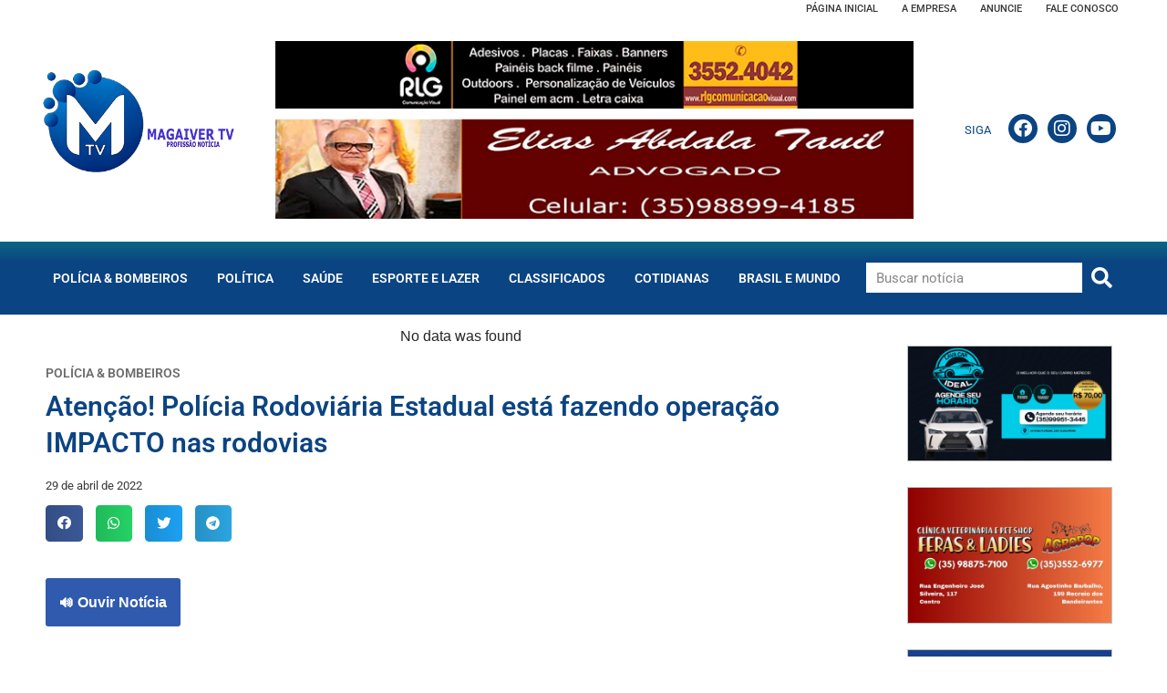

--- FILE ---
content_type: text/html; charset=UTF-8
request_url: https://magaiver.tv.br/noticias/atencao-policia-rodoviaria-estadual-esta-fazendo-operacao-impacto-nas-rodovias/
body_size: 31061
content:
<!DOCTYPE html>
<html lang="pt-BR" prefix="og: https://ogp.me/ns#">

<head>
	
	<meta charset="UTF-8">
	<meta name="viewport" content="width=device-width, initial-scale=1, minimum-scale=1">
	<link rel="profile" href="http://gmpg.org/xfn/11">
			<link rel="pingback" href="https://magaiver.tv.br/xmlrpc.php">
			
	
<!-- Otimização para mecanismos de pesquisa pelo Rank Math - https://rankmath.com/ -->
<title>Atenção! Polícia Rodoviária Estadual está fazendo operação IMPACTO nas rodovias - Magaiver TV - On Line</title>
<meta name="description" content="A Polícia Militar Rodoviária está fazendo constantemente operações em rodovias. E na noite desta quinta-feira 28/04, foi realizado a operação chamada IMPACTO"/>
<meta name="robots" content="follow, index, max-snippet:-1, max-video-preview:-1, max-image-preview:large"/>
<link rel="canonical" href="https://magaiver.tv.br/noticias/atencao-policia-rodoviaria-estadual-esta-fazendo-operacao-impacto-nas-rodovias/" />
<meta property="og:locale" content="pt_BR" />
<meta property="og:type" content="article" />
<meta property="og:title" content="Atenção! Polícia Rodoviária Estadual está fazendo operação IMPACTO nas rodovias - Magaiver TV - On Line" />
<meta property="og:description" content="A Polícia Militar Rodoviária está fazendo constantemente operações em rodovias. E na noite desta quinta-feira 28/04, foi realizado a operação chamada IMPACTO" />
<meta property="og:url" content="https://magaiver.tv.br/noticias/atencao-policia-rodoviaria-estadual-esta-fazendo-operacao-impacto-nas-rodovias/" />
<meta property="og:site_name" content="Magaiver TV - On Line" />
<meta property="article:publisher" content="https://www.facebook.com/magaiverh" />
<meta property="og:image" content="https://magaiver.tv.br/wp-content/uploads/2022/04/Sem-titulo.png" />
<meta property="og:image:secure_url" content="https://magaiver.tv.br/wp-content/uploads/2022/04/Sem-titulo.png" />
<meta property="og:image:alt" content="Atenção! Polícia Rodoviária Estadual está fazendo operação IMPACTO nas rodovias" />
<meta name="twitter:card" content="summary_large_image" />
<meta name="twitter:title" content="Atenção! Polícia Rodoviária Estadual está fazendo operação IMPACTO nas rodovias - Magaiver TV - On Line" />
<meta name="twitter:description" content="A Polícia Militar Rodoviária está fazendo constantemente operações em rodovias. E na noite desta quinta-feira 28/04, foi realizado a operação chamada IMPACTO" />
<meta name="twitter:image" content="https://magaiver.tv.br/wp-content/uploads/2022/04/Sem-titulo.png" />
<!-- /Plugin de SEO Rank Math para WordPress -->

<link rel='dns-prefetch' href='//code.responsivevoice.org' />
<link rel="alternate" type="application/rss+xml" title="Feed para Magaiver TV - On Line &raquo;" href="https://magaiver.tv.br/feed/" />
<link rel="alternate" type="application/rss+xml" title="Feed de comentários para Magaiver TV - On Line &raquo;" href="https://magaiver.tv.br/comments/feed/" />
<link rel="alternate" type="application/rss+xml" title="Feed de comentários para Magaiver TV - On Line &raquo; Atenção! Polícia Rodoviária Estadual está fazendo operação IMPACTO nas rodovias" href="https://magaiver.tv.br/noticias/atencao-policia-rodoviaria-estadual-esta-fazendo-operacao-impacto-nas-rodovias/feed/" />
<script>
window._wpemojiSettings = {"baseUrl":"https:\/\/s.w.org\/images\/core\/emoji\/16.0.1\/72x72\/","ext":".png","svgUrl":"https:\/\/s.w.org\/images\/core\/emoji\/16.0.1\/svg\/","svgExt":".svg","source":{"concatemoji":"https:\/\/magaiver.tv.br\/wp-includes\/js\/wp-emoji-release.min.js?ver=6.8.3"}};
/*! This file is auto-generated */
!function(s,n){var o,i,e;function c(e){try{var t={supportTests:e,timestamp:(new Date).valueOf()};sessionStorage.setItem(o,JSON.stringify(t))}catch(e){}}function p(e,t,n){e.clearRect(0,0,e.canvas.width,e.canvas.height),e.fillText(t,0,0);var t=new Uint32Array(e.getImageData(0,0,e.canvas.width,e.canvas.height).data),a=(e.clearRect(0,0,e.canvas.width,e.canvas.height),e.fillText(n,0,0),new Uint32Array(e.getImageData(0,0,e.canvas.width,e.canvas.height).data));return t.every(function(e,t){return e===a[t]})}function u(e,t){e.clearRect(0,0,e.canvas.width,e.canvas.height),e.fillText(t,0,0);for(var n=e.getImageData(16,16,1,1),a=0;a<n.data.length;a++)if(0!==n.data[a])return!1;return!0}function f(e,t,n,a){switch(t){case"flag":return n(e,"\ud83c\udff3\ufe0f\u200d\u26a7\ufe0f","\ud83c\udff3\ufe0f\u200b\u26a7\ufe0f")?!1:!n(e,"\ud83c\udde8\ud83c\uddf6","\ud83c\udde8\u200b\ud83c\uddf6")&&!n(e,"\ud83c\udff4\udb40\udc67\udb40\udc62\udb40\udc65\udb40\udc6e\udb40\udc67\udb40\udc7f","\ud83c\udff4\u200b\udb40\udc67\u200b\udb40\udc62\u200b\udb40\udc65\u200b\udb40\udc6e\u200b\udb40\udc67\u200b\udb40\udc7f");case"emoji":return!a(e,"\ud83e\udedf")}return!1}function g(e,t,n,a){var r="undefined"!=typeof WorkerGlobalScope&&self instanceof WorkerGlobalScope?new OffscreenCanvas(300,150):s.createElement("canvas"),o=r.getContext("2d",{willReadFrequently:!0}),i=(o.textBaseline="top",o.font="600 32px Arial",{});return e.forEach(function(e){i[e]=t(o,e,n,a)}),i}function t(e){var t=s.createElement("script");t.src=e,t.defer=!0,s.head.appendChild(t)}"undefined"!=typeof Promise&&(o="wpEmojiSettingsSupports",i=["flag","emoji"],n.supports={everything:!0,everythingExceptFlag:!0},e=new Promise(function(e){s.addEventListener("DOMContentLoaded",e,{once:!0})}),new Promise(function(t){var n=function(){try{var e=JSON.parse(sessionStorage.getItem(o));if("object"==typeof e&&"number"==typeof e.timestamp&&(new Date).valueOf()<e.timestamp+604800&&"object"==typeof e.supportTests)return e.supportTests}catch(e){}return null}();if(!n){if("undefined"!=typeof Worker&&"undefined"!=typeof OffscreenCanvas&&"undefined"!=typeof URL&&URL.createObjectURL&&"undefined"!=typeof Blob)try{var e="postMessage("+g.toString()+"("+[JSON.stringify(i),f.toString(),p.toString(),u.toString()].join(",")+"));",a=new Blob([e],{type:"text/javascript"}),r=new Worker(URL.createObjectURL(a),{name:"wpTestEmojiSupports"});return void(r.onmessage=function(e){c(n=e.data),r.terminate(),t(n)})}catch(e){}c(n=g(i,f,p,u))}t(n)}).then(function(e){for(var t in e)n.supports[t]=e[t],n.supports.everything=n.supports.everything&&n.supports[t],"flag"!==t&&(n.supports.everythingExceptFlag=n.supports.everythingExceptFlag&&n.supports[t]);n.supports.everythingExceptFlag=n.supports.everythingExceptFlag&&!n.supports.flag,n.DOMReady=!1,n.readyCallback=function(){n.DOMReady=!0}}).then(function(){return e}).then(function(){var e;n.supports.everything||(n.readyCallback(),(e=n.source||{}).concatemoji?t(e.concatemoji):e.wpemoji&&e.twemoji&&(t(e.twemoji),t(e.wpemoji)))}))}((window,document),window._wpemojiSettings);
</script>
<link data-optimized="2" rel="stylesheet" href="https://magaiver.tv.br/wp-content/litespeed/css/7d8d730cf8e7ecac6b8efbb2614718be.css?ver=0a2da" />



































<script src="https://code.responsivevoice.org/1.8.3/responsivevoice.js?source=wp-plugin&amp;ver=6.8.3" id="responsive-voice-js"></script>
<script src="https://magaiver.tv.br/wp-includes/js/jquery/jquery.min.js?ver=3.7.1" id="jquery-core-js"></script>
<script src="https://magaiver.tv.br/wp-includes/js/jquery/jquery-migrate.min.js?ver=3.4.1" id="jquery-migrate-js"></script>
<script id="ecs_ajax_load-js-extra">
var ecs_ajax_params = {"ajaxurl":"https:\/\/magaiver.tv.br\/wp-admin\/admin-ajax.php","posts":"{\"page\":0,\"noticias\":\"atencao-policia-rodoviaria-estadual-esta-fazendo-operacao-impacto-nas-rodovias\",\"post_type\":\"noticias\",\"name\":\"atencao-policia-rodoviaria-estadual-esta-fazendo-operacao-impacto-nas-rodovias\",\"error\":\"\",\"m\":\"\",\"p\":0,\"post_parent\":\"\",\"subpost\":\"\",\"subpost_id\":\"\",\"attachment\":\"\",\"attachment_id\":0,\"pagename\":\"atencao-policia-rodoviaria-estadual-esta-fazendo-operacao-impacto-nas-rodovias\",\"page_id\":0,\"second\":\"\",\"minute\":\"\",\"hour\":\"\",\"day\":0,\"monthnum\":0,\"year\":0,\"w\":0,\"category_name\":\"\",\"tag\":\"\",\"cat\":\"\",\"tag_id\":\"\",\"author\":\"\",\"author_name\":\"\",\"feed\":\"\",\"tb\":\"\",\"paged\":0,\"meta_key\":\"\",\"meta_value\":\"\",\"preview\":\"\",\"s\":\"\",\"sentence\":\"\",\"title\":\"\",\"fields\":\"all\",\"menu_order\":\"\",\"embed\":\"\",\"category__in\":[],\"category__not_in\":[],\"category__and\":[],\"post__in\":[],\"post__not_in\":[],\"post_name__in\":[],\"tag__in\":[],\"tag__not_in\":[],\"tag__and\":[],\"tag_slug__in\":[],\"tag_slug__and\":[],\"post_parent__in\":[],\"post_parent__not_in\":[],\"author__in\":[],\"author__not_in\":[],\"search_columns\":[],\"ignore_sticky_posts\":false,\"suppress_filters\":false,\"cache_results\":true,\"update_post_term_cache\":true,\"update_menu_item_cache\":false,\"lazy_load_term_meta\":true,\"update_post_meta_cache\":true,\"posts_per_page\":10,\"nopaging\":false,\"comments_per_page\":\"50\",\"no_found_rows\":false,\"order\":\"DESC\"}"};
</script>
<script src="https://magaiver.tv.br/wp-content/plugins/ele-custom-skin/assets/js/ecs_ajax_pagination.js?ver=3.1.9" id="ecs_ajax_load-js"></script>
<script src="https://magaiver.tv.br/wp-content/plugins/ele-custom-skin/assets/js/ecs.js?ver=3.1.9" id="ecs-script-js"></script>
<link rel="https://api.w.org/" href="https://magaiver.tv.br/wp-json/" /><link rel="alternate" title="JSON" type="application/json" href="https://magaiver.tv.br/wp-json/wp/v2/noticias/3683" /><link rel="EditURI" type="application/rsd+xml" title="RSD" href="https://magaiver.tv.br/xmlrpc.php?rsd" />
<meta name="generator" content="WordPress 6.8.3" />
<link rel='shortlink' href='https://magaiver.tv.br/?p=3683' />
<link rel="alternate" title="oEmbed (JSON)" type="application/json+oembed" href="https://magaiver.tv.br/wp-json/oembed/1.0/embed?url=https%3A%2F%2Fmagaiver.tv.br%2Fnoticias%2Fatencao-policia-rodoviaria-estadual-esta-fazendo-operacao-impacto-nas-rodovias%2F" />
<link rel="alternate" title="oEmbed (XML)" type="text/xml+oembed" href="https://magaiver.tv.br/wp-json/oembed/1.0/embed?url=https%3A%2F%2Fmagaiver.tv.br%2Fnoticias%2Fatencao-policia-rodoviaria-estadual-esta-fazendo-operacao-impacto-nas-rodovias%2F&#038;format=xml" />
<meta name="google-site-verification" content="Mc4R36RyoKu4ZImMhxJVTAOXml6PtiB_XyUcy1rDvog" />
<meta name="generator" content="Elementor 3.33.4; features: additional_custom_breakpoints; settings: css_print_method-external, google_font-enabled, font_display-auto">
			
			<link rel="icon" href="https://magaiver.tv.br/wp-content/uploads/2025/07/cropped-Logo-Magaiver-fav-32x32.png" sizes="32x32" />
<link rel="icon" href="https://magaiver.tv.br/wp-content/uploads/2025/07/cropped-Logo-Magaiver-fav-192x192.png" sizes="192x192" />
<link rel="apple-touch-icon" href="https://magaiver.tv.br/wp-content/uploads/2025/07/cropped-Logo-Magaiver-fav-180x180.png" />
<meta name="msapplication-TileImage" content="https://magaiver.tv.br/wp-content/uploads/2025/07/cropped-Logo-Magaiver-fav-270x270.png" />

	</head>

<body  class="wp-singular noticias-template-default single single-noticias postid-3683 wp-theme-neve  nv-blog-grid nv-sidebar-right menu_sidebar_slide_left elementor-default elementor-template-full-width elementor-kit-4 elementor-page-604" id="neve_body"  >
<div class="wrapper">
	
	<header class="header"  >
		<a class="neve-skip-link show-on-focus" href="#content" >
			Pular para o conteúdo		</a>
				<div data-elementor-type="header" data-elementor-id="5" class="elementor elementor-5 elementor-location-header" data-elementor-post-type="elementor_library">
					<section class="elementor-section elementor-top-section elementor-element elementor-element-4a21c45 elementor-section-height-min-height elementor-hidden-mobile elementor-section-boxed elementor-section-height-default elementor-section-items-middle" data-id="4a21c45" data-element_type="section">
						<div class="elementor-container elementor-column-gap-default">
					<div class="elementor-column elementor-col-50 elementor-top-column elementor-element elementor-element-0ec20c5" data-id="0ec20c5" data-element_type="column">
			<div class="elementor-widget-wrap elementor-element-populated">
						<div class="elementor-element elementor-element-57f9aaa elementor-widget elementor-widget-image" data-id="57f9aaa" data-element_type="widget" data-widget_type="image.default">
				<div class="elementor-widget-container">
																<a href="https://magaiver.tv.br">
							<img data-lazyloaded="1" data-placeholder-resp="357x200" src="[data-uri]" width="357" height="200" data-src="https://magaiver.tv.br/wp-content/uploads/2022/01/Logo-Magaiver-Azul.png" class="attachment-full size-full wp-image-10499" alt="" /><noscript><img width="357" height="200" src="https://magaiver.tv.br/wp-content/uploads/2022/01/Logo-Magaiver-Azul.png" class="attachment-full size-full wp-image-10499" alt="" /></noscript>								</a>
															</div>
				</div>
					</div>
		</div>
				<div class="elementor-column elementor-col-50 elementor-top-column elementor-element elementor-element-9b53447" data-id="9b53447" data-element_type="column">
			<div class="elementor-widget-wrap elementor-element-populated">
						<section class="elementor-section elementor-inner-section elementor-element elementor-element-ecb15f6 elementor-section-boxed elementor-section-height-default elementor-section-height-default" data-id="ecb15f6" data-element_type="section">
						<div class="elementor-container elementor-column-gap-default">
					<div class="elementor-column elementor-col-100 elementor-inner-column elementor-element elementor-element-56d98a5" data-id="56d98a5" data-element_type="column">
			<div class="elementor-widget-wrap elementor-element-populated">
						<div class="elementor-element elementor-element-b64b9ee elementor-nav-menu__align-end elementor-nav-menu--dropdown-mobile elementor-nav-menu__text-align-aside elementor-widget elementor-widget-nav-menu" data-id="b64b9ee" data-element_type="widget" data-settings="{&quot;layout&quot;:&quot;horizontal&quot;,&quot;submenu_icon&quot;:{&quot;value&quot;:&quot;&lt;i class=\&quot;fas fa-caret-down\&quot;&gt;&lt;\/i&gt;&quot;,&quot;library&quot;:&quot;fa-solid&quot;}}" data-widget_type="nav-menu.default">
				<div class="elementor-widget-container">
								<nav aria-label="Menu" class="elementor-nav-menu--main elementor-nav-menu__container elementor-nav-menu--layout-horizontal e--pointer-none">
				<ul id="menu-1-b64b9ee" class="elementor-nav-menu"><li class="menu-item menu-item-type-post_type menu-item-object-page menu-item-home menu-item-2249"><a href="https://magaiver.tv.br/" class="elementor-item">Página Inicial</a></li>
<li class="menu-item menu-item-type-post_type menu-item-object-page menu-item-2302"><a href="https://magaiver.tv.br/a-empresa/" class="elementor-item">A empresa</a></li>
<li class="menu-item menu-item-type-post_type menu-item-object-page menu-item-2219"><a href="https://magaiver.tv.br/anuncie/" class="elementor-item">Anuncie</a></li>
<li class="menu-item menu-item-type-post_type menu-item-object-page menu-item-2218"><a href="https://magaiver.tv.br/fale-conosco/" class="elementor-item">Fale Conosco</a></li>
</ul>			</nav>
						<nav class="elementor-nav-menu--dropdown elementor-nav-menu__container" aria-hidden="true">
				<ul id="menu-2-b64b9ee" class="elementor-nav-menu"><li class="menu-item menu-item-type-post_type menu-item-object-page menu-item-home menu-item-2249"><a href="https://magaiver.tv.br/" class="elementor-item" tabindex="-1">Página Inicial</a></li>
<li class="menu-item menu-item-type-post_type menu-item-object-page menu-item-2302"><a href="https://magaiver.tv.br/a-empresa/" class="elementor-item" tabindex="-1">A empresa</a></li>
<li class="menu-item menu-item-type-post_type menu-item-object-page menu-item-2219"><a href="https://magaiver.tv.br/anuncie/" class="elementor-item" tabindex="-1">Anuncie</a></li>
<li class="menu-item menu-item-type-post_type menu-item-object-page menu-item-2218"><a href="https://magaiver.tv.br/fale-conosco/" class="elementor-item" tabindex="-1">Fale Conosco</a></li>
</ul>			</nav>
						</div>
				</div>
					</div>
		</div>
					</div>
		</section>
				<section class="elementor-section elementor-inner-section elementor-element elementor-element-7dedd1c elementor-section-boxed elementor-section-height-default elementor-section-height-default" data-id="7dedd1c" data-element_type="section">
						<div class="elementor-container elementor-column-gap-default">
					<div class="elementor-column elementor-col-33 elementor-inner-column elementor-element elementor-element-5a2d10b" data-id="5a2d10b" data-element_type="column">
			<div class="elementor-widget-wrap elementor-element-populated">
						<div class="elementor-element elementor-element-3f8ae7f elementor-widget elementor-widget-jet-listing-grid" data-id="3f8ae7f" data-element_type="widget" data-settings="{&quot;columns&quot;:&quot;1&quot;}" data-widget_type="jet-listing-grid.default">
				<div class="elementor-widget-container">
					<div class="jet-listing-grid jet-listing"><div class="jet-listing-grid__items grid-col-desk-1 grid-col-tablet-1 grid-col-mobile-1 jet-listing-grid--884" data-queried-id="3683|WP_Post" data-nav="{&quot;enabled&quot;:false,&quot;type&quot;:null,&quot;more_el&quot;:null,&quot;query&quot;:[],&quot;widget_settings&quot;:{&quot;lisitng_id&quot;:884,&quot;posts_num&quot;:6,&quot;columns&quot;:1,&quot;columns_tablet&quot;:1,&quot;columns_mobile&quot;:1,&quot;is_archive_template&quot;:&quot;&quot;,&quot;post_status&quot;:[&quot;publish&quot;],&quot;use_random_posts_num&quot;:&quot;&quot;,&quot;max_posts_num&quot;:9,&quot;not_found_message&quot;:&quot;No data was found&quot;,&quot;is_masonry&quot;:false,&quot;equal_columns_height&quot;:&quot;&quot;,&quot;use_load_more&quot;:&quot;&quot;,&quot;load_more_id&quot;:&quot;&quot;,&quot;load_more_type&quot;:&quot;click&quot;,&quot;load_more_offset&quot;:{&quot;unit&quot;:&quot;px&quot;,&quot;size&quot;:0,&quot;sizes&quot;:[]},&quot;use_custom_post_types&quot;:&quot;&quot;,&quot;custom_post_types&quot;:[],&quot;hide_widget_if&quot;:&quot;&quot;,&quot;carousel_enabled&quot;:&quot;&quot;,&quot;slides_to_scroll&quot;:&quot;1&quot;,&quot;arrows&quot;:&quot;true&quot;,&quot;arrow_icon&quot;:&quot;fa fa-angle-left&quot;,&quot;dots&quot;:&quot;&quot;,&quot;autoplay&quot;:&quot;true&quot;,&quot;pause_on_hover&quot;:&quot;true&quot;,&quot;autoplay_speed&quot;:5000,&quot;infinite&quot;:&quot;true&quot;,&quot;center_mode&quot;:&quot;&quot;,&quot;effect&quot;:&quot;slide&quot;,&quot;speed&quot;:500,&quot;inject_alternative_items&quot;:&quot;&quot;,&quot;injection_items&quot;:[],&quot;scroll_slider_enabled&quot;:&quot;&quot;,&quot;scroll_slider_on&quot;:[&quot;desktop&quot;,&quot;tablet&quot;,&quot;mobile&quot;],&quot;custom_query&quot;:false,&quot;custom_query_id&quot;:&quot;&quot;,&quot;_element_id&quot;:&quot;&quot;}}" data-page="1" data-pages="1" data-listing-source="posts" data-listing-id="884" data-query-id=""><div class="jet-listing-grid__item jet-listing-dynamic-post-882" data-post-id="882" >		<div data-elementor-type="jet-listing-items" data-elementor-id="884" class="elementor elementor-884" data-elementor-post-type="jet-engine">
						<section class="elementor-section elementor-top-section elementor-element elementor-element-b206c21 elementor-section-boxed elementor-section-height-default elementor-section-height-default" data-id="b206c21" data-element_type="section">
						<div class="elementor-container elementor-column-gap-default">
					<div class="elementor-column elementor-col-100 elementor-top-column elementor-element elementor-element-5df9e7b" data-id="5df9e7b" data-element_type="column">
			<div class="elementor-widget-wrap elementor-element-populated">
						<div class="elementor-element elementor-element-3d12402 elementor-widget elementor-widget-image" data-id="3d12402" data-element_type="widget" data-widget_type="image.default">
				<div class="elementor-widget-container">
																<a href="https://www.guaxupe.mg.gov.br/noticia/geral/08-05-2025/13179/comecou-o-refis-dividas-com-a-prefeitura-poderao-ter-deducao-de-ate-80-dos-juros-e-multa" target="_blank">
							<img data-lazyloaded="1" data-placeholder-resp="720x200" src="[data-uri]" loading="lazy" width="720" height="200" data-src="https://magaiver.tv.br/wp-content/uploads/2022/01/elias-rlg-luiz.jpg" class="attachment-full size-full wp-image-10722" alt="" data-srcset="https://magaiver.tv.br/wp-content/uploads/2022/01/elias-rlg-luiz.jpg 720w, https://magaiver.tv.br/wp-content/uploads/2022/01/elias-rlg-luiz-500x139.jpg 500w" data-sizes="(max-width: 720px) 100vw, 720px" /><noscript><img loading="lazy" width="720" height="200" src="https://magaiver.tv.br/wp-content/uploads/2022/01/elias-rlg-luiz.jpg" class="attachment-full size-full wp-image-10722" alt="" srcset="https://magaiver.tv.br/wp-content/uploads/2022/01/elias-rlg-luiz.jpg 720w, https://magaiver.tv.br/wp-content/uploads/2022/01/elias-rlg-luiz-500x139.jpg 500w" sizes="(max-width: 720px) 100vw, 720px" /></noscript>								</a>
															</div>
				</div>
					</div>
		</div>
					</div>
		</section>
				</div>
		</div></div></div>				</div>
				</div>
					</div>
		</div>
				<div class="elementor-column elementor-col-33 elementor-inner-column elementor-element elementor-element-d579728" data-id="d579728" data-element_type="column">
			<div class="elementor-widget-wrap elementor-element-populated">
						<div class="elementor-element elementor-element-7a1806c elementor-widget elementor-widget-heading" data-id="7a1806c" data-element_type="widget" data-widget_type="heading.default">
				<div class="elementor-widget-container">
					<h2 class="elementor-heading-title elementor-size-default">SIGA</h2>				</div>
				</div>
					</div>
		</div>
				<div class="elementor-column elementor-col-33 elementor-inner-column elementor-element elementor-element-7f84834" data-id="7f84834" data-element_type="column">
			<div class="elementor-widget-wrap elementor-element-populated">
						<div class="elementor-element elementor-element-5f1cadb elementor-shape-circle e-grid-align-right elementor-grid-0 elementor-widget elementor-widget-social-icons" data-id="5f1cadb" data-element_type="widget" data-widget_type="social-icons.default">
				<div class="elementor-widget-container">
							<div class="elementor-social-icons-wrapper elementor-grid" role="list">
							<span class="elementor-grid-item" role="listitem">
					<a class="elementor-icon elementor-social-icon elementor-social-icon-facebook elementor-animation-grow elementor-repeater-item-7591278" href="https://www.facebook.com/magaiverh" target="_blank">
						<span class="elementor-screen-only">Facebook</span>
						<i aria-hidden="true" class="fab fa-facebook"></i>					</a>
				</span>
							<span class="elementor-grid-item" role="listitem">
					<a class="elementor-icon elementor-social-icon elementor-social-icon-instagram elementor-animation-grow elementor-repeater-item-d50845e" href="https://www.instagram.com/huelitonmagaiver/" target="_blank">
						<span class="elementor-screen-only">Instagram</span>
						<i aria-hidden="true" class="fab fa-instagram"></i>					</a>
				</span>
							<span class="elementor-grid-item" role="listitem">
					<a class="elementor-icon elementor-social-icon elementor-social-icon-youtube elementor-animation-grow elementor-repeater-item-07bacf4" href="https://www.youtube.com/@MagaiverTvProfissaoNoticia" target="_blank">
						<span class="elementor-screen-only">Youtube</span>
						<i aria-hidden="true" class="fab fa-youtube"></i>					</a>
				</span>
					</div>
						</div>
				</div>
					</div>
		</div>
					</div>
		</section>
					</div>
		</div>
					</div>
		</section>
				<section class="elementor-section elementor-top-section elementor-element elementor-element-144bae3 elementor-section-height-min-height elementor-hidden-desktop elementor-hidden-tablet elementor-section-boxed elementor-section-height-default elementor-section-items-middle" data-id="144bae3" data-element_type="section" data-settings="{&quot;background_background&quot;:&quot;classic&quot;}">
						<div class="elementor-container elementor-column-gap-default">
					<div class="elementor-column elementor-col-100 elementor-top-column elementor-element elementor-element-168e95e" data-id="168e95e" data-element_type="column">
			<div class="elementor-widget-wrap elementor-element-populated">
						<div class="elementor-element elementor-element-a3daf2f elementor-widget elementor-widget-jet-listing-grid" data-id="a3daf2f" data-element_type="widget" data-settings="{&quot;columns&quot;:3,&quot;columns_mobile&quot;:&quot;1&quot;}" data-widget_type="jet-listing-grid.default">
				<div class="elementor-widget-container">
					<div class="jet-listing-grid jet-listing"><div class="jet-listing-grid__items grid-col-desk-3 grid-col-tablet-3 grid-col-mobile-1 jet-listing-grid--884" data-queried-id="3683|WP_Post" data-nav="{&quot;enabled&quot;:false,&quot;type&quot;:null,&quot;more_el&quot;:null,&quot;query&quot;:[],&quot;widget_settings&quot;:{&quot;lisitng_id&quot;:884,&quot;posts_num&quot;:2,&quot;columns&quot;:3,&quot;columns_tablet&quot;:3,&quot;columns_mobile&quot;:1,&quot;is_archive_template&quot;:&quot;&quot;,&quot;post_status&quot;:[&quot;publish&quot;],&quot;use_random_posts_num&quot;:&quot;&quot;,&quot;max_posts_num&quot;:9,&quot;not_found_message&quot;:&quot;No data was found&quot;,&quot;is_masonry&quot;:false,&quot;equal_columns_height&quot;:&quot;&quot;,&quot;use_load_more&quot;:&quot;&quot;,&quot;load_more_id&quot;:&quot;&quot;,&quot;load_more_type&quot;:&quot;click&quot;,&quot;load_more_offset&quot;:{&quot;unit&quot;:&quot;px&quot;,&quot;size&quot;:0,&quot;sizes&quot;:[]},&quot;use_custom_post_types&quot;:&quot;&quot;,&quot;custom_post_types&quot;:[],&quot;hide_widget_if&quot;:&quot;&quot;,&quot;carousel_enabled&quot;:&quot;&quot;,&quot;slides_to_scroll&quot;:&quot;1&quot;,&quot;arrows&quot;:&quot;true&quot;,&quot;arrow_icon&quot;:&quot;fa fa-angle-left&quot;,&quot;dots&quot;:&quot;&quot;,&quot;autoplay&quot;:&quot;true&quot;,&quot;pause_on_hover&quot;:&quot;true&quot;,&quot;autoplay_speed&quot;:5000,&quot;infinite&quot;:&quot;true&quot;,&quot;center_mode&quot;:&quot;&quot;,&quot;effect&quot;:&quot;slide&quot;,&quot;speed&quot;:500,&quot;inject_alternative_items&quot;:&quot;&quot;,&quot;injection_items&quot;:[],&quot;scroll_slider_enabled&quot;:&quot;&quot;,&quot;scroll_slider_on&quot;:[&quot;desktop&quot;,&quot;tablet&quot;,&quot;mobile&quot;],&quot;custom_query&quot;:false,&quot;custom_query_id&quot;:&quot;&quot;,&quot;_element_id&quot;:&quot;&quot;}}" data-page="1" data-pages="1" data-listing-source="posts" data-listing-id="884" data-query-id=""><div class="jet-listing-grid__item jet-listing-dynamic-post-882" data-post-id="882" >		<div data-elementor-type="jet-listing-items" data-elementor-id="884" class="elementor elementor-884" data-elementor-post-type="jet-engine">
						<section class="elementor-section elementor-top-section elementor-element elementor-element-b206c21 elementor-section-boxed elementor-section-height-default elementor-section-height-default" data-id="b206c21" data-element_type="section">
						<div class="elementor-container elementor-column-gap-default">
					<div class="elementor-column elementor-col-100 elementor-top-column elementor-element elementor-element-5df9e7b" data-id="5df9e7b" data-element_type="column">
			<div class="elementor-widget-wrap elementor-element-populated">
						<div class="elementor-element elementor-element-3d12402 elementor-widget elementor-widget-image" data-id="3d12402" data-element_type="widget" data-widget_type="image.default">
				<div class="elementor-widget-container">
																<a href="https://www.guaxupe.mg.gov.br/noticia/geral/08-05-2025/13179/comecou-o-refis-dividas-com-a-prefeitura-poderao-ter-deducao-de-ate-80-dos-juros-e-multa" target="_blank">
							<img data-lazyloaded="1" data-placeholder-resp="720x200" src="[data-uri]" loading="lazy" width="720" height="200" data-src="https://magaiver.tv.br/wp-content/uploads/2022/01/elias-rlg-luiz.jpg" class="attachment-full size-full wp-image-10722" alt="" data-srcset="https://magaiver.tv.br/wp-content/uploads/2022/01/elias-rlg-luiz.jpg 720w, https://magaiver.tv.br/wp-content/uploads/2022/01/elias-rlg-luiz-500x139.jpg 500w" data-sizes="(max-width: 720px) 100vw, 720px" /><noscript><img loading="lazy" width="720" height="200" src="https://magaiver.tv.br/wp-content/uploads/2022/01/elias-rlg-luiz.jpg" class="attachment-full size-full wp-image-10722" alt="" srcset="https://magaiver.tv.br/wp-content/uploads/2022/01/elias-rlg-luiz.jpg 720w, https://magaiver.tv.br/wp-content/uploads/2022/01/elias-rlg-luiz-500x139.jpg 500w" sizes="(max-width: 720px) 100vw, 720px" /></noscript>								</a>
															</div>
				</div>
					</div>
		</div>
					</div>
		</section>
				</div>
		</div></div></div>				</div>
				</div>
					</div>
		</div>
					</div>
		</section>
				<section class="elementor-section elementor-top-section elementor-element elementor-element-6db073e elementor-section-height-min-height elementor-hidden-mobile elementor-section-boxed elementor-section-height-default elementor-section-items-middle" data-id="6db073e" data-element_type="section" data-settings="{&quot;background_background&quot;:&quot;gradient&quot;}">
						<div class="elementor-container elementor-column-gap-default">
					<div class="elementor-column elementor-col-50 elementor-top-column elementor-element elementor-element-2ade93b" data-id="2ade93b" data-element_type="column">
			<div class="elementor-widget-wrap elementor-element-populated">
						<div class="elementor-element elementor-element-5a0e53f elementor-nav-menu__align-center elementor-nav-menu--dropdown-mobile elementor-nav-menu__text-align-aside elementor-nav-menu--toggle elementor-nav-menu--burger elementor-widget elementor-widget-nav-menu" data-id="5a0e53f" data-element_type="widget" data-settings="{&quot;layout&quot;:&quot;horizontal&quot;,&quot;submenu_icon&quot;:{&quot;value&quot;:&quot;&lt;i class=\&quot;fas fa-caret-down\&quot;&gt;&lt;\/i&gt;&quot;,&quot;library&quot;:&quot;fa-solid&quot;},&quot;toggle&quot;:&quot;burger&quot;}" data-widget_type="nav-menu.default">
				<div class="elementor-widget-container">
								<nav aria-label="Menu" class="elementor-nav-menu--main elementor-nav-menu__container elementor-nav-menu--layout-horizontal e--pointer-background e--animation-fade">
				<ul id="menu-1-5a0e53f" class="elementor-nav-menu"><li class="menu-item menu-item-type-taxonomy menu-item-object-categoria menu-item-5577"><a href="https://magaiver.tv.br/categoria/policia-bombeiros/" class="elementor-item">Polícia &amp; Bombeiros</a></li>
<li class="menu-item menu-item-type-taxonomy menu-item-object-categoria menu-item-5580"><a href="https://magaiver.tv.br/categoria/politica/" class="elementor-item">Política</a></li>
<li class="menu-item menu-item-type-taxonomy menu-item-object-categoria menu-item-5579"><a href="https://magaiver.tv.br/categoria/saude/" class="elementor-item">Saúde</a></li>
<li class="menu-item menu-item-type-taxonomy menu-item-object-categoria menu-item-5581"><a href="https://magaiver.tv.br/categoria/esporte-lazer/" class="elementor-item">Esporte e Lazer</a></li>
<li class="menu-item menu-item-type-taxonomy menu-item-object-categoria menu-item-5583"><a href="https://magaiver.tv.br/categoria/clasificados/" class="elementor-item">CLASSIFICADOS</a></li>
<li class="menu-item menu-item-type-taxonomy menu-item-object-categoria menu-item-5578"><a href="https://magaiver.tv.br/categoria/cotidianas/" class="elementor-item">Cotidianas</a></li>
<li class="menu-item menu-item-type-taxonomy menu-item-object-categoria menu-item-5582"><a href="https://magaiver.tv.br/categoria/noticiasbrasil-e-mundo/" class="elementor-item">Brasil e Mundo</a></li>
</ul>			</nav>
					<div class="elementor-menu-toggle" role="button" tabindex="0" aria-label="Alternar menu" aria-expanded="false">
			<i aria-hidden="true" role="presentation" class="elementor-menu-toggle__icon--open eicon-menu-bar"></i><i aria-hidden="true" role="presentation" class="elementor-menu-toggle__icon--close eicon-close"></i>		</div>
					<nav class="elementor-nav-menu--dropdown elementor-nav-menu__container" aria-hidden="true">
				<ul id="menu-2-5a0e53f" class="elementor-nav-menu"><li class="menu-item menu-item-type-taxonomy menu-item-object-categoria menu-item-5577"><a href="https://magaiver.tv.br/categoria/policia-bombeiros/" class="elementor-item" tabindex="-1">Polícia &amp; Bombeiros</a></li>
<li class="menu-item menu-item-type-taxonomy menu-item-object-categoria menu-item-5580"><a href="https://magaiver.tv.br/categoria/politica/" class="elementor-item" tabindex="-1">Política</a></li>
<li class="menu-item menu-item-type-taxonomy menu-item-object-categoria menu-item-5579"><a href="https://magaiver.tv.br/categoria/saude/" class="elementor-item" tabindex="-1">Saúde</a></li>
<li class="menu-item menu-item-type-taxonomy menu-item-object-categoria menu-item-5581"><a href="https://magaiver.tv.br/categoria/esporte-lazer/" class="elementor-item" tabindex="-1">Esporte e Lazer</a></li>
<li class="menu-item menu-item-type-taxonomy menu-item-object-categoria menu-item-5583"><a href="https://magaiver.tv.br/categoria/clasificados/" class="elementor-item" tabindex="-1">CLASSIFICADOS</a></li>
<li class="menu-item menu-item-type-taxonomy menu-item-object-categoria menu-item-5578"><a href="https://magaiver.tv.br/categoria/cotidianas/" class="elementor-item" tabindex="-1">Cotidianas</a></li>
<li class="menu-item menu-item-type-taxonomy menu-item-object-categoria menu-item-5582"><a href="https://magaiver.tv.br/categoria/noticiasbrasil-e-mundo/" class="elementor-item" tabindex="-1">Brasil e Mundo</a></li>
</ul>			</nav>
						</div>
				</div>
					</div>
		</div>
				<div class="elementor-column elementor-col-50 elementor-top-column elementor-element elementor-element-0aceaaf" data-id="0aceaaf" data-element_type="column">
			<div class="elementor-widget-wrap elementor-element-populated">
						<div class="elementor-element elementor-element-04bf455 elementor-search-form--skin-classic elementor-search-form--button-type-icon elementor-search-form--icon-search elementor-widget elementor-widget-search-form" data-id="04bf455" data-element_type="widget" data-settings="{&quot;skin&quot;:&quot;classic&quot;}" data-widget_type="search-form.default">
				<div class="elementor-widget-container">
							<search role="search">
			<form class="elementor-search-form" action="https://magaiver.tv.br" method="get">
												<div class="elementor-search-form__container">
					<label class="elementor-screen-only" for="elementor-search-form-04bf455">Pesquisar</label>

					
					<input id="elementor-search-form-04bf455" placeholder="Buscar notícia" class="elementor-search-form__input" type="search" name="s" value="">
					
											<button class="elementor-search-form__submit" type="submit" aria-label="Pesquisar">
															<i aria-hidden="true" class="fas fa-search"></i>													</button>
					
									</div>
			</form>
		</search>
						</div>
				</div>
					</div>
		</div>
					</div>
		</section>
				<section class="elementor-section elementor-top-section elementor-element elementor-element-3ad06fb elementor-section-height-min-height elementor-hidden-desktop elementor-hidden-tablet elementor-section-boxed elementor-section-height-default elementor-section-items-middle" data-id="3ad06fb" data-element_type="section" data-settings="{&quot;background_background&quot;:&quot;classic&quot;}">
						<div class="elementor-container elementor-column-gap-default">
					<div class="elementor-column elementor-col-33 elementor-top-column elementor-element elementor-element-bd7e3e1" data-id="bd7e3e1" data-element_type="column">
			<div class="elementor-widget-wrap elementor-element-populated">
						<div class="elementor-element elementor-element-04e9f50 elementor-view-default elementor-widget elementor-widget-icon" data-id="04e9f50" data-element_type="widget" data-widget_type="icon.default">
				<div class="elementor-widget-container">
							<div class="elementor-icon-wrapper">
			<a class="elementor-icon" href="#elementor-action%3Aaction%3Dpopup%3Aopen%26settings%3DeyJpZCI6IjUwNiIsInRvZ2dsZSI6ZmFsc2V9">
			<i aria-hidden="true" class="fas fa-bars"></i>			</a>
		</div>
						</div>
				</div>
					</div>
		</div>
				<div class="elementor-column elementor-col-33 elementor-top-column elementor-element elementor-element-3b7182a" data-id="3b7182a" data-element_type="column">
			<div class="elementor-widget-wrap elementor-element-populated">
						<div class="elementor-element elementor-element-24ab380 elementor-widget elementor-widget-image" data-id="24ab380" data-element_type="widget" data-widget_type="image.default">
				<div class="elementor-widget-container">
																<a href="https://magaiver.tv.br">
							<img data-lazyloaded="1" data-placeholder-resp="357x200" src="[data-uri]" loading="lazy" width="357" height="200" data-src="https://magaiver.tv.br/wp-content/uploads/2022/01/Logo-Magaiver-Azul-r.png" class="attachment-full size-full wp-image-10504" alt="" /><noscript><img loading="lazy" width="357" height="200" src="https://magaiver.tv.br/wp-content/uploads/2022/01/Logo-Magaiver-Azul-r.png" class="attachment-full size-full wp-image-10504" alt="" /></noscript>								</a>
															</div>
				</div>
					</div>
		</div>
				<div class="elementor-column elementor-col-33 elementor-top-column elementor-element elementor-element-ecf1d20" data-id="ecf1d20" data-element_type="column">
			<div class="elementor-widget-wrap elementor-element-populated">
						<div class="elementor-element elementor-element-585c115 elementor-search-form--skin-classic elementor-search-form--button-type-icon elementor-search-form--icon-search elementor-widget elementor-widget-search-form" data-id="585c115" data-element_type="widget" data-settings="{&quot;skin&quot;:&quot;classic&quot;}" data-widget_type="search-form.default">
				<div class="elementor-widget-container">
							<search role="search">
			<form class="elementor-search-form" action="https://magaiver.tv.br" method="get">
												<div class="elementor-search-form__container">
					<label class="elementor-screen-only" for="elementor-search-form-585c115">Pesquisar</label>

					
					<input id="elementor-search-form-585c115" placeholder="Buscar Notícia" class="elementor-search-form__input" type="search" name="s" value="">
					
											<button class="elementor-search-form__submit" type="submit" aria-label="Pesquisar">
															<i aria-hidden="true" class="fas fa-search"></i>													</button>
					
									</div>
			</form>
		</search>
						</div>
				</div>
					</div>
		</div>
					</div>
		</section>
				</div>
			</header>

	

	
	<main id="content" class="neve-main">

		<div data-elementor-type="single-post" data-elementor-id="604" class="elementor elementor-604 elementor-location-single post-3683 noticias type-noticias status-publish hentry categoria-policia-bombeiros" data-elementor-post-type="elementor_library">
					<section class="elementor-section elementor-top-section elementor-element elementor-element-db99dc6 elementor-section-boxed elementor-section-height-default elementor-section-height-default" data-id="db99dc6" data-element_type="section">
						<div class="elementor-container elementor-column-gap-default">
					<div class="elementor-column elementor-col-100 elementor-top-column elementor-element elementor-element-e57c0d8" data-id="e57c0d8" data-element_type="column">
			<div class="elementor-widget-wrap elementor-element-populated">
						<section class="elementor-section elementor-inner-section elementor-element elementor-element-33bb835 elementor-section-boxed elementor-section-height-default elementor-section-height-default" data-id="33bb835" data-element_type="section">
						<div class="elementor-container elementor-column-gap-default">
					<div class="elementor-column elementor-col-50 elementor-inner-column elementor-element elementor-element-fefe6d4" data-id="fefe6d4" data-element_type="column">
			<div class="elementor-widget-wrap elementor-element-populated">
						<div class="elementor-element elementor-element-a01277b elementor-widget elementor-widget-jet-listing-grid" data-id="a01277b" data-element_type="widget" data-settings="{&quot;columns&quot;:&quot;1&quot;}" data-widget_type="jet-listing-grid.default">
				<div class="elementor-widget-container">
					<div class="jet-listing-grid jet-listing"><div class="jet-listing-not-found jet-listing-grid__items" data-nav="{&quot;enabled&quot;:false,&quot;type&quot;:null,&quot;more_el&quot;:null,&quot;query&quot;:[],&quot;widget_settings&quot;:{&quot;lisitng_id&quot;:884,&quot;posts_num&quot;:1,&quot;columns&quot;:1,&quot;columns_tablet&quot;:1,&quot;columns_mobile&quot;:1,&quot;is_archive_template&quot;:&quot;&quot;,&quot;post_status&quot;:[&quot;publish&quot;],&quot;use_random_posts_num&quot;:&quot;&quot;,&quot;max_posts_num&quot;:9,&quot;not_found_message&quot;:&quot;No data was found&quot;,&quot;is_masonry&quot;:false,&quot;equal_columns_height&quot;:&quot;&quot;,&quot;use_load_more&quot;:&quot;&quot;,&quot;load_more_id&quot;:&quot;&quot;,&quot;load_more_type&quot;:&quot;click&quot;,&quot;load_more_offset&quot;:{&quot;unit&quot;:&quot;px&quot;,&quot;size&quot;:0,&quot;sizes&quot;:[]},&quot;use_custom_post_types&quot;:&quot;&quot;,&quot;custom_post_types&quot;:[],&quot;hide_widget_if&quot;:&quot;&quot;,&quot;carousel_enabled&quot;:&quot;&quot;,&quot;slides_to_scroll&quot;:&quot;1&quot;,&quot;arrows&quot;:&quot;true&quot;,&quot;arrow_icon&quot;:&quot;fa fa-angle-left&quot;,&quot;dots&quot;:&quot;&quot;,&quot;autoplay&quot;:&quot;true&quot;,&quot;pause_on_hover&quot;:&quot;true&quot;,&quot;autoplay_speed&quot;:5000,&quot;infinite&quot;:&quot;true&quot;,&quot;center_mode&quot;:&quot;&quot;,&quot;effect&quot;:&quot;slide&quot;,&quot;speed&quot;:500,&quot;inject_alternative_items&quot;:&quot;&quot;,&quot;injection_items&quot;:[],&quot;scroll_slider_enabled&quot;:&quot;&quot;,&quot;scroll_slider_on&quot;:[&quot;desktop&quot;,&quot;tablet&quot;,&quot;mobile&quot;],&quot;custom_query&quot;:false,&quot;custom_query_id&quot;:&quot;&quot;,&quot;_element_id&quot;:&quot;&quot;}}" data-queried-id="3683|WP_Post">No data was found</div></div>				</div>
				</div>
				<div class="elementor-element elementor-element-d74ed13 elementor-widget__width-auto elementor-widget elementor-widget-heading" data-id="d74ed13" data-element_type="widget" data-widget_type="heading.default">
				<div class="elementor-widget-container">
					<h2 class="elementor-heading-title elementor-size-default">Polícia &amp; Bombeiros</h2>				</div>
				</div>
				<div class="elementor-element elementor-element-4112676 elementor-widget elementor-widget-heading" data-id="4112676" data-element_type="widget" data-widget_type="heading.default">
				<div class="elementor-widget-container">
					<h2 class="elementor-heading-title elementor-size-default">Atenção! Polícia Rodoviária Estadual está fazendo operação IMPACTO nas rodovias</h2>				</div>
				</div>
				<div class="elementor-element elementor-element-489a88b elementor-widget__width-auto elementor-widget elementor-widget-heading" data-id="489a88b" data-element_type="widget" data-widget_type="heading.default">
				<div class="elementor-widget-container">
					<h2 class="elementor-heading-title elementor-size-default">29 de abril de 2022</h2>				</div>
				</div>
				<div class="elementor-element elementor-element-d33dae2 elementor-share-buttons--view-icon elementor-share-buttons--shape-rounded elementor-share-buttons--skin-gradient elementor-grid-0 elementor-share-buttons--color-official elementor-widget elementor-widget-share-buttons" data-id="d33dae2" data-element_type="widget" data-widget_type="share-buttons.default">
				<div class="elementor-widget-container">
							<div class="elementor-grid" role="list">
								<div class="elementor-grid-item" role="listitem">
						<div class="elementor-share-btn elementor-share-btn_facebook" role="button" tabindex="0" aria-label="Compartilhar no facebook">
															<span class="elementor-share-btn__icon">
								<i class="fab fa-facebook" aria-hidden="true"></i>							</span>
																				</div>
					</div>
									<div class="elementor-grid-item" role="listitem">
						<div class="elementor-share-btn elementor-share-btn_whatsapp" role="button" tabindex="0" aria-label="Compartilhar no whatsapp">
															<span class="elementor-share-btn__icon">
								<i class="fab fa-whatsapp" aria-hidden="true"></i>							</span>
																				</div>
					</div>
									<div class="elementor-grid-item" role="listitem">
						<div class="elementor-share-btn elementor-share-btn_twitter" role="button" tabindex="0" aria-label="Compartilhar no twitter">
															<span class="elementor-share-btn__icon">
								<i class="fab fa-twitter" aria-hidden="true"></i>							</span>
																				</div>
					</div>
									<div class="elementor-grid-item" role="listitem">
						<div class="elementor-share-btn elementor-share-btn_telegram" role="button" tabindex="0" aria-label="Compartilhar no telegram">
															<span class="elementor-share-btn__icon">
								<i class="fab fa-telegram" aria-hidden="true"></i>							</span>
																				</div>
					</div>
						</div>
						</div>
				</div>
				<div class="elementor-element elementor-element-67372c1 elementor-hidden-tablet elementor-hidden-mobile elementor-widget elementor-widget-shortcode" data-id="67372c1" data-element_type="widget" data-widget_type="shortcode.default">
				<div class="elementor-widget-container">
							<div class="elementor-shortcode"><button id="listenButton1" class="responsivevoice-button" type="button" value="Play" title="ResponsiveVoice Tap to Start/Stop Speech"><span>&#128266; Ouvir Notícia</span></button>
        <script>
            listenButton1.onclick = function(){
                if(responsiveVoice.isPlaying()){
                    responsiveVoice.cancel();
                }else{
                    responsiveVoice.speak("O objetivo das operações é minimizar o número de acidentes e aumentar a segurança nas rodovias. A Polícia Militar Rodoviária está fazendo constantemente operações em rodovias. E na noite desta quinta-feira 28/04, foi realizado a operação chamada IMPACTO na rodovia que dá acesso a cidade de Poços de Caldas. Segundo a PRV, foram abordados vários veículos e os condutores foram submetidos ao teste do etilômetro.  Durante abordagem de um Pálio, uma Montana e uma Parati, foi constatado que os condutores apresentavam sintomas de embriaguez. Também foi abordado um veículo Honda Civic e dentro do carro, foi localizado um cigarro de maconha e o condutor afirmou ser usuário. De acordo com a PRV, todos os condutores que foram abordados embriagados, foram notificados e tiveram as CNHs recolhidas. Segundo ainda a Polícia Rodoviária Estadual, o objetivo das operações é minimizar o número de acidentes e aumentar a segurança nas rodovias.", "Brazilian Portuguese Female", {"rate":"1","pitch":"0","volume":"0.8"});
                }
            };
        </script>
    </div>
						</div>
				</div>
				<div class="elementor-element elementor-element-3d8bd22 elementor-widget elementor-widget-jet-listing-dynamic-field" data-id="3d8bd22" data-element_type="widget" data-widget_type="jet-listing-dynamic-field.default">
				<div class="elementor-widget-container">
					<div class="jet-listing jet-listing-dynamic-field display-inline"><div class="jet-listing-dynamic-field__inline-wrap"><div class="jet-listing-dynamic-field__content"><h2 style="text-align: center;">O objetivo das operações é minimizar o número de acidentes e aumentar a segurança nas rodovias.</h2>
<p><div id="more-3683"></div></p>
<p><a href="https://magaiver.tv.br/wp-content/uploads/2022/04/Sem-titulo.png"><img data-lazyloaded="1" data-placeholder-resp="630x327" src="[data-uri]" fetchpriority="high" fetchpriority="high" decoding="async" class="aligncenter size-full wp-image-6539" data-src="https://magaiver.tv.br/wp-content/uploads/2022/04/Sem-titulo.png" alt="" width="630" height="327" /><noscript><img fetchpriority="high" fetchpriority="high" decoding="async" class="aligncenter size-full wp-image-6539" src="https://magaiver.tv.br/wp-content/uploads/2022/04/Sem-titulo.png" alt="" width="630" height="327" /></noscript></a></p>
<p>A Polícia Militar Rodoviária está fazendo constantemente operações em rodovias. E na noite desta quinta-feira 28/04, foi realizado a operação chamada IMPACTO na rodovia que dá acesso a cidade de Poços de Caldas.</p>
<p>Segundo a PRV, foram abordados vários veículos e os condutores foram submetidos ao teste do etilômetro.  Durante abordagem de um Pálio, uma Montana e uma Parati, foi constatado que os condutores apresentavam sintomas de embriaguez.</p>
<p>Também foi abordado um veículo Honda Civic e dentro do carro, foi localizado um cigarro de maconha e o condutor afirmou ser usuário.</p>
<p>De acordo com a PRV, todos os condutores que foram abordados embriagados, foram notificados e tiveram as CNHs recolhidas.</p>
<p>Segundo ainda a Polícia Rodoviária Estadual, o objetivo das operações é minimizar o número de acidentes e aumentar a segurança nas rodovias.<br />
<iframe width="560" height="315" src="https://www.youtube.com/embed/dNZU00KrwgY" title="YouTube video player" frameborder="0" allow="accelerometer; autoplay; clipboard-write; encrypted-media; gyroscope; picture-in-picture" allowfullscreen></iframe><br />
<a href="https://magaiver.tv.br/wp-content/uploads/2022/04/São-Jão-Supermercados.jpg"><img data-lazyloaded="1" data-placeholder-resp="630x229" src="[data-uri]" decoding="async" data-src="https://magaiver.tv.br/wp-content/uploads/2022/04/São-Jão-Supermercados.jpg" alt="" width="630" height="229" class="aligncenter size-full wp-image-6411" /><noscript><img decoding="async" src="https://magaiver.tv.br/wp-content/uploads/2022/04/São-Jão-Supermercados.jpg" alt="" width="630" height="229" class="aligncenter size-full wp-image-6411" /></noscript></a></p>
</div></div></div>				</div>
				</div>
				<div class="elementor-element elementor-element-709b9e0 elementor-widget elementor-widget-jet-listing-grid" data-id="709b9e0" data-element_type="widget" data-settings="{&quot;columns&quot;:&quot;1&quot;}" data-widget_type="jet-listing-grid.default">
				<div class="elementor-widget-container">
					<div class="jet-listing-grid jet-listing"><div class="jet-listing-grid__items grid-col-desk-1 grid-col-tablet-1 grid-col-mobile-1 jet-listing-grid--884" data-queried-id="3683|WP_Post" data-nav="{&quot;enabled&quot;:false,&quot;type&quot;:null,&quot;more_el&quot;:null,&quot;query&quot;:[],&quot;widget_settings&quot;:{&quot;lisitng_id&quot;:884,&quot;posts_num&quot;:1,&quot;columns&quot;:1,&quot;columns_tablet&quot;:1,&quot;columns_mobile&quot;:1,&quot;is_archive_template&quot;:&quot;&quot;,&quot;post_status&quot;:[&quot;publish&quot;],&quot;use_random_posts_num&quot;:&quot;&quot;,&quot;max_posts_num&quot;:9,&quot;not_found_message&quot;:&quot;No data was found&quot;,&quot;is_masonry&quot;:false,&quot;equal_columns_height&quot;:&quot;&quot;,&quot;use_load_more&quot;:&quot;&quot;,&quot;load_more_id&quot;:&quot;&quot;,&quot;load_more_type&quot;:&quot;click&quot;,&quot;load_more_offset&quot;:{&quot;unit&quot;:&quot;px&quot;,&quot;size&quot;:0,&quot;sizes&quot;:[]},&quot;use_custom_post_types&quot;:&quot;&quot;,&quot;custom_post_types&quot;:[],&quot;hide_widget_if&quot;:&quot;&quot;,&quot;carousel_enabled&quot;:&quot;&quot;,&quot;slides_to_scroll&quot;:&quot;1&quot;,&quot;arrows&quot;:&quot;true&quot;,&quot;arrow_icon&quot;:&quot;fa fa-angle-left&quot;,&quot;dots&quot;:&quot;&quot;,&quot;autoplay&quot;:&quot;true&quot;,&quot;pause_on_hover&quot;:&quot;true&quot;,&quot;autoplay_speed&quot;:5000,&quot;infinite&quot;:&quot;true&quot;,&quot;center_mode&quot;:&quot;&quot;,&quot;effect&quot;:&quot;slide&quot;,&quot;speed&quot;:500,&quot;inject_alternative_items&quot;:&quot;&quot;,&quot;injection_items&quot;:[],&quot;scroll_slider_enabled&quot;:&quot;&quot;,&quot;scroll_slider_on&quot;:[&quot;desktop&quot;,&quot;tablet&quot;,&quot;mobile&quot;],&quot;custom_query&quot;:false,&quot;custom_query_id&quot;:&quot;&quot;,&quot;_element_id&quot;:&quot;&quot;}}" data-page="1" data-pages="1" data-listing-source="posts" data-listing-id="884" data-query-id=""><div class="jet-listing-grid__item jet-listing-dynamic-post-1030" data-post-id="1030" >		<div data-elementor-type="jet-listing-items" data-elementor-id="884" class="elementor elementor-884" data-elementor-post-type="jet-engine">
						<section class="elementor-section elementor-top-section elementor-element elementor-element-b206c21 elementor-section-boxed elementor-section-height-default elementor-section-height-default" data-id="b206c21" data-element_type="section">
						<div class="elementor-container elementor-column-gap-default">
					<div class="elementor-column elementor-col-100 elementor-top-column elementor-element elementor-element-5df9e7b" data-id="5df9e7b" data-element_type="column">
			<div class="elementor-widget-wrap elementor-element-populated">
						<div class="elementor-element elementor-element-3d12402 elementor-widget elementor-widget-image" data-id="3d12402" data-element_type="widget" data-widget_type="image.default">
				<div class="elementor-widget-container">
															<img data-lazyloaded="1" data-placeholder-resp="600x900" src="[data-uri]" loading="lazy" width="600" height="900" data-src="https://magaiver.tv.br/wp-content/uploads/2024/02/WhatsApp-Image-2026-01-02-at-07.47.07.jpeg" class="attachment-full size-full wp-image-12430" alt="" data-srcset="https://magaiver.tv.br/wp-content/uploads/2024/02/WhatsApp-Image-2026-01-02-at-07.47.07.jpeg 600w, https://magaiver.tv.br/wp-content/uploads/2024/02/WhatsApp-Image-2026-01-02-at-07.47.07-333x500.jpeg 333w" data-sizes="(max-width: 600px) 100vw, 600px" /><noscript><img loading="lazy" width="600" height="900" src="https://magaiver.tv.br/wp-content/uploads/2024/02/WhatsApp-Image-2026-01-02-at-07.47.07.jpeg" class="attachment-full size-full wp-image-12430" alt="" srcset="https://magaiver.tv.br/wp-content/uploads/2024/02/WhatsApp-Image-2026-01-02-at-07.47.07.jpeg 600w, https://magaiver.tv.br/wp-content/uploads/2024/02/WhatsApp-Image-2026-01-02-at-07.47.07-333x500.jpeg 333w" sizes="(max-width: 600px) 100vw, 600px" /></noscript>															</div>
				</div>
					</div>
		</div>
					</div>
		</section>
				</div>
		</div></div></div>				</div>
				</div>
					</div>
		</div>
				<div class="elementor-column elementor-col-50 elementor-inner-column elementor-element elementor-element-350a6fa" data-id="350a6fa" data-element_type="column">
			<div class="elementor-widget-wrap elementor-element-populated">
						<div class="elementor-element elementor-element-00f8d87 elementor-widget elementor-widget-jet-listing-grid" data-id="00f8d87" data-element_type="widget" data-settings="{&quot;columns&quot;:&quot;1&quot;}" data-widget_type="jet-listing-grid.default">
				<div class="elementor-widget-container">
					<div class="jet-listing-grid jet-listing"><div class="jet-listing-grid__items grid-col-desk-1 grid-col-tablet-1 grid-col-mobile-1 jet-listing-grid--764" data-queried-id="3683|WP_Post" data-nav="{&quot;enabled&quot;:false,&quot;type&quot;:null,&quot;more_el&quot;:null,&quot;query&quot;:[],&quot;widget_settings&quot;:{&quot;lisitng_id&quot;:764,&quot;posts_num&quot;:50,&quot;columns&quot;:1,&quot;columns_tablet&quot;:1,&quot;columns_mobile&quot;:1,&quot;is_archive_template&quot;:&quot;&quot;,&quot;post_status&quot;:[&quot;publish&quot;],&quot;use_random_posts_num&quot;:&quot;&quot;,&quot;max_posts_num&quot;:9,&quot;not_found_message&quot;:&quot;No data was found&quot;,&quot;is_masonry&quot;:false,&quot;equal_columns_height&quot;:&quot;&quot;,&quot;use_load_more&quot;:&quot;&quot;,&quot;load_more_id&quot;:&quot;&quot;,&quot;load_more_type&quot;:&quot;click&quot;,&quot;load_more_offset&quot;:{&quot;unit&quot;:&quot;px&quot;,&quot;size&quot;:0,&quot;sizes&quot;:[]},&quot;use_custom_post_types&quot;:&quot;&quot;,&quot;custom_post_types&quot;:[],&quot;hide_widget_if&quot;:&quot;&quot;,&quot;carousel_enabled&quot;:&quot;&quot;,&quot;slides_to_scroll&quot;:&quot;1&quot;,&quot;arrows&quot;:&quot;true&quot;,&quot;arrow_icon&quot;:&quot;fa fa-angle-left&quot;,&quot;dots&quot;:&quot;&quot;,&quot;autoplay&quot;:&quot;true&quot;,&quot;pause_on_hover&quot;:&quot;true&quot;,&quot;autoplay_speed&quot;:5000,&quot;infinite&quot;:&quot;true&quot;,&quot;center_mode&quot;:&quot;&quot;,&quot;effect&quot;:&quot;slide&quot;,&quot;speed&quot;:500,&quot;inject_alternative_items&quot;:&quot;&quot;,&quot;injection_items&quot;:[],&quot;scroll_slider_enabled&quot;:&quot;&quot;,&quot;scroll_slider_on&quot;:[&quot;desktop&quot;,&quot;tablet&quot;,&quot;mobile&quot;],&quot;custom_query&quot;:false,&quot;custom_query_id&quot;:&quot;&quot;,&quot;_element_id&quot;:&quot;&quot;}}" data-page="1" data-pages="1" data-listing-source="posts" data-listing-id="764" data-query-id=""><div class="jet-listing-grid__item jet-listing-dynamic-post-1951" data-post-id="1951" >		<div data-elementor-type="jet-listing-items" data-elementor-id="764" class="elementor elementor-764" data-elementor-post-type="jet-engine">
						<section class="elementor-section elementor-top-section elementor-element elementor-element-b206c21 elementor-section-boxed elementor-section-height-default elementor-section-height-default" data-id="b206c21" data-element_type="section">
						<div class="elementor-container elementor-column-gap-default">
					<div class="elementor-column elementor-col-100 elementor-top-column elementor-element elementor-element-5df9e7b" data-id="5df9e7b" data-element_type="column">
			<div class="elementor-widget-wrap elementor-element-populated">
						<div class="elementor-element elementor-element-a7cfb81 elementor-widget elementor-widget-image" data-id="a7cfb81" data-element_type="widget" data-widget_type="image.default">
				<div class="elementor-widget-container">
																<a href="https://magaiver.tv.br/banners-lateral/sao-joao/">
							<img data-lazyloaded="1" data-placeholder-resp="1024x576" src="[data-uri]" loading="lazy" width="1024" height="576" data-src="https://magaiver.tv.br/wp-content/uploads/2025/02/WhatsApp-Image-2025-09-09-at-10.36.54-1024x576.jpeg" class="attachment-large size-large wp-image-11122" alt="" data-srcset="https://magaiver.tv.br/wp-content/uploads/2025/02/WhatsApp-Image-2025-09-09-at-10.36.54-1024x576.jpeg 1024w, https://magaiver.tv.br/wp-content/uploads/2025/02/WhatsApp-Image-2025-09-09-at-10.36.54-500x281.jpeg 500w, https://magaiver.tv.br/wp-content/uploads/2025/02/WhatsApp-Image-2025-09-09-at-10.36.54-768x432.jpeg 768w, https://magaiver.tv.br/wp-content/uploads/2025/02/WhatsApp-Image-2025-09-09-at-10.36.54-1536x864.jpeg 1536w, https://magaiver.tv.br/wp-content/uploads/2025/02/WhatsApp-Image-2025-09-09-at-10.36.54.jpeg 1599w" data-sizes="(max-width: 1024px) 100vw, 1024px" /><noscript><img loading="lazy" width="1024" height="576" src="https://magaiver.tv.br/wp-content/uploads/2025/02/WhatsApp-Image-2025-09-09-at-10.36.54-1024x576.jpeg" class="attachment-large size-large wp-image-11122" alt="" srcset="https://magaiver.tv.br/wp-content/uploads/2025/02/WhatsApp-Image-2025-09-09-at-10.36.54-1024x576.jpeg 1024w, https://magaiver.tv.br/wp-content/uploads/2025/02/WhatsApp-Image-2025-09-09-at-10.36.54-500x281.jpeg 500w, https://magaiver.tv.br/wp-content/uploads/2025/02/WhatsApp-Image-2025-09-09-at-10.36.54-768x432.jpeg 768w, https://magaiver.tv.br/wp-content/uploads/2025/02/WhatsApp-Image-2025-09-09-at-10.36.54-1536x864.jpeg 1536w, https://magaiver.tv.br/wp-content/uploads/2025/02/WhatsApp-Image-2025-09-09-at-10.36.54.jpeg 1599w" sizes="(max-width: 1024px) 100vw, 1024px" /></noscript>								</a>
															</div>
				</div>
					</div>
		</div>
					</div>
		</section>
				</div>
		</div><div class="jet-listing-grid__item jet-listing-dynamic-post-5993" data-post-id="5993" >		<div data-elementor-type="jet-listing-items" data-elementor-id="764" class="elementor elementor-764" data-elementor-post-type="jet-engine">
						<section class="elementor-section elementor-top-section elementor-element elementor-element-b206c21 elementor-section-boxed elementor-section-height-default elementor-section-height-default" data-id="b206c21" data-element_type="section">
						<div class="elementor-container elementor-column-gap-default">
					<div class="elementor-column elementor-col-100 elementor-top-column elementor-element elementor-element-5df9e7b" data-id="5df9e7b" data-element_type="column">
			<div class="elementor-widget-wrap elementor-element-populated">
						<div class="elementor-element elementor-element-a7cfb81 elementor-widget elementor-widget-image" data-id="a7cfb81" data-element_type="widget" data-widget_type="image.default">
				<div class="elementor-widget-container">
															<img data-lazyloaded="1" data-placeholder-resp="1024x682" src="[data-uri]" loading="lazy" width="1024" height="682" data-src="https://magaiver.tv.br/wp-content/uploads/2023/12/WhatsApp-Image-2024-06-03-at-15.12.56-1024x682.jpeg" class="attachment-large size-large wp-image-7369" alt="" data-srcset="https://magaiver.tv.br/wp-content/uploads/2023/12/WhatsApp-Image-2024-06-03-at-15.12.56-1024x682.jpeg 1024w, https://magaiver.tv.br/wp-content/uploads/2023/12/WhatsApp-Image-2024-06-03-at-15.12.56-500x333.jpeg 500w, https://magaiver.tv.br/wp-content/uploads/2023/12/WhatsApp-Image-2024-06-03-at-15.12.56-768x512.jpeg 768w, https://magaiver.tv.br/wp-content/uploads/2023/12/WhatsApp-Image-2024-06-03-at-15.12.56-1536x1023.jpeg 1536w, https://magaiver.tv.br/wp-content/uploads/2023/12/WhatsApp-Image-2024-06-03-at-15.12.56-930x620.jpeg 930w, https://magaiver.tv.br/wp-content/uploads/2023/12/WhatsApp-Image-2024-06-03-at-15.12.56.jpeg 1600w" data-sizes="(max-width: 1024px) 100vw, 1024px" /><noscript><img loading="lazy" width="1024" height="682" src="https://magaiver.tv.br/wp-content/uploads/2023/12/WhatsApp-Image-2024-06-03-at-15.12.56-1024x682.jpeg" class="attachment-large size-large wp-image-7369" alt="" srcset="https://magaiver.tv.br/wp-content/uploads/2023/12/WhatsApp-Image-2024-06-03-at-15.12.56-1024x682.jpeg 1024w, https://magaiver.tv.br/wp-content/uploads/2023/12/WhatsApp-Image-2024-06-03-at-15.12.56-500x333.jpeg 500w, https://magaiver.tv.br/wp-content/uploads/2023/12/WhatsApp-Image-2024-06-03-at-15.12.56-768x512.jpeg 768w, https://magaiver.tv.br/wp-content/uploads/2023/12/WhatsApp-Image-2024-06-03-at-15.12.56-1536x1023.jpeg 1536w, https://magaiver.tv.br/wp-content/uploads/2023/12/WhatsApp-Image-2024-06-03-at-15.12.56-930x620.jpeg 930w, https://magaiver.tv.br/wp-content/uploads/2023/12/WhatsApp-Image-2024-06-03-at-15.12.56.jpeg 1600w" sizes="(max-width: 1024px) 100vw, 1024px" /></noscript>															</div>
				</div>
					</div>
		</div>
					</div>
		</section>
				</div>
		</div><div class="jet-listing-grid__item jet-listing-dynamic-post-8255" data-post-id="8255" >		<div data-elementor-type="jet-listing-items" data-elementor-id="764" class="elementor elementor-764" data-elementor-post-type="jet-engine">
						<section class="elementor-section elementor-top-section elementor-element elementor-element-b206c21 elementor-section-boxed elementor-section-height-default elementor-section-height-default" data-id="b206c21" data-element_type="section">
						<div class="elementor-container elementor-column-gap-default">
					<div class="elementor-column elementor-col-100 elementor-top-column elementor-element elementor-element-5df9e7b" data-id="5df9e7b" data-element_type="column">
			<div class="elementor-widget-wrap elementor-element-populated">
						<div class="elementor-element elementor-element-a7cfb81 elementor-widget elementor-widget-image" data-id="a7cfb81" data-element_type="widget" data-widget_type="image.default">
				<div class="elementor-widget-container">
															<img data-lazyloaded="1" data-placeholder-resp="600x900" src="[data-uri]" loading="lazy" width="600" height="900" data-src="https://magaiver.tv.br/wp-content/uploads/2024/02/WhatsApp-Image-2026-01-02-at-07.47.07.jpeg" class="attachment-large size-large wp-image-12430" alt="" data-srcset="https://magaiver.tv.br/wp-content/uploads/2024/02/WhatsApp-Image-2026-01-02-at-07.47.07.jpeg 600w, https://magaiver.tv.br/wp-content/uploads/2024/02/WhatsApp-Image-2026-01-02-at-07.47.07-333x500.jpeg 333w" data-sizes="(max-width: 600px) 100vw, 600px" /><noscript><img loading="lazy" width="600" height="900" src="https://magaiver.tv.br/wp-content/uploads/2024/02/WhatsApp-Image-2026-01-02-at-07.47.07.jpeg" class="attachment-large size-large wp-image-12430" alt="" srcset="https://magaiver.tv.br/wp-content/uploads/2024/02/WhatsApp-Image-2026-01-02-at-07.47.07.jpeg 600w, https://magaiver.tv.br/wp-content/uploads/2024/02/WhatsApp-Image-2026-01-02-at-07.47.07-333x500.jpeg 333w" sizes="(max-width: 600px) 100vw, 600px" /></noscript>															</div>
				</div>
					</div>
		</div>
					</div>
		</section>
				</div>
		</div><div class="jet-listing-grid__item jet-listing-dynamic-post-1945" data-post-id="1945" >		<div data-elementor-type="jet-listing-items" data-elementor-id="764" class="elementor elementor-764" data-elementor-post-type="jet-engine">
						<section class="elementor-section elementor-top-section elementor-element elementor-element-b206c21 elementor-section-boxed elementor-section-height-default elementor-section-height-default" data-id="b206c21" data-element_type="section">
						<div class="elementor-container elementor-column-gap-default">
					<div class="elementor-column elementor-col-100 elementor-top-column elementor-element elementor-element-5df9e7b" data-id="5df9e7b" data-element_type="column">
			<div class="elementor-widget-wrap elementor-element-populated">
						<div class="elementor-element elementor-element-a7cfb81 elementor-widget elementor-widget-image" data-id="a7cfb81" data-element_type="widget" data-widget_type="image.default">
				<div class="elementor-widget-container">
																<a href="https://magaiver.tv.br/banners-lateral/marmitex-da-ivonete/">
							<img data-lazyloaded="1" data-placeholder-resp="1024x576" src="[data-uri]" loading="lazy" width="1024" height="576" data-src="https://magaiver.tv.br/wp-content/uploads/2023/11/WhatsApp-Image-2025-11-19-at-14.48.37-1024x576.jpeg" class="attachment-large size-large wp-image-11908" alt="" data-srcset="https://magaiver.tv.br/wp-content/uploads/2023/11/WhatsApp-Image-2025-11-19-at-14.48.37-1024x576.jpeg 1024w, https://magaiver.tv.br/wp-content/uploads/2023/11/WhatsApp-Image-2025-11-19-at-14.48.37-500x281.jpeg 500w, https://magaiver.tv.br/wp-content/uploads/2023/11/WhatsApp-Image-2025-11-19-at-14.48.37-768x432.jpeg 768w, https://magaiver.tv.br/wp-content/uploads/2023/11/WhatsApp-Image-2025-11-19-at-14.48.37.jpeg 1280w" data-sizes="(max-width: 1024px) 100vw, 1024px" /><noscript><img loading="lazy" width="1024" height="576" src="https://magaiver.tv.br/wp-content/uploads/2023/11/WhatsApp-Image-2025-11-19-at-14.48.37-1024x576.jpeg" class="attachment-large size-large wp-image-11908" alt="" srcset="https://magaiver.tv.br/wp-content/uploads/2023/11/WhatsApp-Image-2025-11-19-at-14.48.37-1024x576.jpeg 1024w, https://magaiver.tv.br/wp-content/uploads/2023/11/WhatsApp-Image-2025-11-19-at-14.48.37-500x281.jpeg 500w, https://magaiver.tv.br/wp-content/uploads/2023/11/WhatsApp-Image-2025-11-19-at-14.48.37-768x432.jpeg 768w, https://magaiver.tv.br/wp-content/uploads/2023/11/WhatsApp-Image-2025-11-19-at-14.48.37.jpeg 1280w" sizes="(max-width: 1024px) 100vw, 1024px" /></noscript>								</a>
															</div>
				</div>
					</div>
		</div>
					</div>
		</section>
				</div>
		</div><div class="jet-listing-grid__item jet-listing-dynamic-post-1947" data-post-id="1947" >		<div data-elementor-type="jet-listing-items" data-elementor-id="764" class="elementor elementor-764" data-elementor-post-type="jet-engine">
						<section class="elementor-section elementor-top-section elementor-element elementor-element-b206c21 elementor-section-boxed elementor-section-height-default elementor-section-height-default" data-id="b206c21" data-element_type="section">
						<div class="elementor-container elementor-column-gap-default">
					<div class="elementor-column elementor-col-100 elementor-top-column elementor-element elementor-element-5df9e7b" data-id="5df9e7b" data-element_type="column">
			<div class="elementor-widget-wrap elementor-element-populated">
						<div class="elementor-element elementor-element-a7cfb81 elementor-widget elementor-widget-image" data-id="a7cfb81" data-element_type="widget" data-widget_type="image.default">
				<div class="elementor-widget-container">
																<a href="https://magaiver.tv.br/banners-lateral/pereira/">
							<img data-lazyloaded="1" data-placeholder-resp="350x350" src="[data-uri]" loading="lazy" width="350" height="350" data-src="https://magaiver.tv.br/wp-content/uploads/2023/11/Pereira.jpg" class="attachment-large size-large wp-image-5706" alt="" data-srcset="https://magaiver.tv.br/wp-content/uploads/2023/11/Pereira.jpg 350w, https://magaiver.tv.br/wp-content/uploads/2023/11/Pereira-150x150.jpg 150w" data-sizes="(max-width: 350px) 100vw, 350px" /><noscript><img loading="lazy" width="350" height="350" src="https://magaiver.tv.br/wp-content/uploads/2023/11/Pereira.jpg" class="attachment-large size-large wp-image-5706" alt="" srcset="https://magaiver.tv.br/wp-content/uploads/2023/11/Pereira.jpg 350w, https://magaiver.tv.br/wp-content/uploads/2023/11/Pereira-150x150.jpg 150w" sizes="(max-width: 350px) 100vw, 350px" /></noscript>								</a>
															</div>
				</div>
					</div>
		</div>
					</div>
		</section>
				</div>
		</div><div class="jet-listing-grid__item jet-listing-dynamic-post-11148" data-post-id="11148" >		<div data-elementor-type="jet-listing-items" data-elementor-id="764" class="elementor elementor-764" data-elementor-post-type="jet-engine">
						<section class="elementor-section elementor-top-section elementor-element elementor-element-b206c21 elementor-section-boxed elementor-section-height-default elementor-section-height-default" data-id="b206c21" data-element_type="section">
						<div class="elementor-container elementor-column-gap-default">
					<div class="elementor-column elementor-col-100 elementor-top-column elementor-element elementor-element-5df9e7b" data-id="5df9e7b" data-element_type="column">
			<div class="elementor-widget-wrap elementor-element-populated">
						<div class="elementor-element elementor-element-a7cfb81 elementor-widget elementor-widget-image" data-id="a7cfb81" data-element_type="widget" data-widget_type="image.default">
				<div class="elementor-widget-container">
															<img data-lazyloaded="1" data-placeholder-resp="709x717" src="[data-uri]" loading="lazy" width="709" height="717" data-src="https://magaiver.tv.br/wp-content/uploads/2025/09/WhatsApp-Image-2025-12-01-at-11.31.37.jpeg" class="attachment-large size-large wp-image-12046" alt="" data-srcset="https://magaiver.tv.br/wp-content/uploads/2025/09/WhatsApp-Image-2025-12-01-at-11.31.37.jpeg 709w, https://magaiver.tv.br/wp-content/uploads/2025/09/WhatsApp-Image-2025-12-01-at-11.31.37-494x500.jpeg 494w" data-sizes="(max-width: 709px) 100vw, 709px" /><noscript><img loading="lazy" width="709" height="717" src="https://magaiver.tv.br/wp-content/uploads/2025/09/WhatsApp-Image-2025-12-01-at-11.31.37.jpeg" class="attachment-large size-large wp-image-12046" alt="" srcset="https://magaiver.tv.br/wp-content/uploads/2025/09/WhatsApp-Image-2025-12-01-at-11.31.37.jpeg 709w, https://magaiver.tv.br/wp-content/uploads/2025/09/WhatsApp-Image-2025-12-01-at-11.31.37-494x500.jpeg 494w" sizes="(max-width: 709px) 100vw, 709px" /></noscript>															</div>
				</div>
					</div>
		</div>
					</div>
		</section>
				</div>
		</div><div class="jet-listing-grid__item jet-listing-dynamic-post-11146" data-post-id="11146" >		<div data-elementor-type="jet-listing-items" data-elementor-id="764" class="elementor elementor-764" data-elementor-post-type="jet-engine">
						<section class="elementor-section elementor-top-section elementor-element elementor-element-b206c21 elementor-section-boxed elementor-section-height-default elementor-section-height-default" data-id="b206c21" data-element_type="section">
						<div class="elementor-container elementor-column-gap-default">
					<div class="elementor-column elementor-col-100 elementor-top-column elementor-element elementor-element-5df9e7b" data-id="5df9e7b" data-element_type="column">
			<div class="elementor-widget-wrap elementor-element-populated">
						<div class="elementor-element elementor-element-a7cfb81 elementor-widget elementor-widget-image" data-id="a7cfb81" data-element_type="widget" data-widget_type="image.default">
				<div class="elementor-widget-container">
															<img data-lazyloaded="1" data-placeholder-resp="1024x683" src="[data-uri]" loading="lazy" width="1024" height="683" data-src="https://magaiver.tv.br/wp-content/uploads/2025/09/wm-1024x683.jpeg" class="attachment-large size-large wp-image-11147" alt="" data-srcset="https://magaiver.tv.br/wp-content/uploads/2025/09/wm-1024x683.jpeg 1024w, https://magaiver.tv.br/wp-content/uploads/2025/09/wm-500x333.jpeg 500w, https://magaiver.tv.br/wp-content/uploads/2025/09/wm-768x512.jpeg 768w, https://magaiver.tv.br/wp-content/uploads/2025/09/wm-930x620.jpeg 930w, https://magaiver.tv.br/wp-content/uploads/2025/09/wm.jpeg 1536w" data-sizes="(max-width: 1024px) 100vw, 1024px" /><noscript><img loading="lazy" width="1024" height="683" src="https://magaiver.tv.br/wp-content/uploads/2025/09/wm-1024x683.jpeg" class="attachment-large size-large wp-image-11147" alt="" srcset="https://magaiver.tv.br/wp-content/uploads/2025/09/wm-1024x683.jpeg 1024w, https://magaiver.tv.br/wp-content/uploads/2025/09/wm-500x333.jpeg 500w, https://magaiver.tv.br/wp-content/uploads/2025/09/wm-768x512.jpeg 768w, https://magaiver.tv.br/wp-content/uploads/2025/09/wm-930x620.jpeg 930w, https://magaiver.tv.br/wp-content/uploads/2025/09/wm.jpeg 1536w" sizes="(max-width: 1024px) 100vw, 1024px" /></noscript>															</div>
				</div>
					</div>
		</div>
					</div>
		</section>
				</div>
		</div><div class="jet-listing-grid__item jet-listing-dynamic-post-8375" data-post-id="8375" >		<div data-elementor-type="jet-listing-items" data-elementor-id="764" class="elementor elementor-764" data-elementor-post-type="jet-engine">
						<section class="elementor-section elementor-top-section elementor-element elementor-element-b206c21 elementor-section-boxed elementor-section-height-default elementor-section-height-default" data-id="b206c21" data-element_type="section">
						<div class="elementor-container elementor-column-gap-default">
					<div class="elementor-column elementor-col-100 elementor-top-column elementor-element elementor-element-5df9e7b" data-id="5df9e7b" data-element_type="column">
			<div class="elementor-widget-wrap elementor-element-populated">
						<div class="elementor-element elementor-element-a7cfb81 elementor-widget elementor-widget-image" data-id="a7cfb81" data-element_type="widget" data-widget_type="image.default">
				<div class="elementor-widget-container">
															<img data-lazyloaded="1" data-placeholder-resp="819x1024" src="[data-uri]" loading="lazy" width="819" height="1024" data-src="https://magaiver.tv.br/wp-content/uploads/2024/10/WhatsApp-Image-2025-02-12-at-21.09.27-819x1024.jpeg" class="attachment-large size-large wp-image-9103" alt="" data-srcset="https://magaiver.tv.br/wp-content/uploads/2024/10/WhatsApp-Image-2025-02-12-at-21.09.27-819x1024.jpeg 819w, https://magaiver.tv.br/wp-content/uploads/2024/10/WhatsApp-Image-2025-02-12-at-21.09.27-400x500.jpeg 400w, https://magaiver.tv.br/wp-content/uploads/2024/10/WhatsApp-Image-2025-02-12-at-21.09.27-768x960.jpeg 768w, https://magaiver.tv.br/wp-content/uploads/2024/10/WhatsApp-Image-2025-02-12-at-21.09.27.jpeg 1080w" data-sizes="(max-width: 819px) 100vw, 819px" /><noscript><img loading="lazy" width="819" height="1024" src="https://magaiver.tv.br/wp-content/uploads/2024/10/WhatsApp-Image-2025-02-12-at-21.09.27-819x1024.jpeg" class="attachment-large size-large wp-image-9103" alt="" srcset="https://magaiver.tv.br/wp-content/uploads/2024/10/WhatsApp-Image-2025-02-12-at-21.09.27-819x1024.jpeg 819w, https://magaiver.tv.br/wp-content/uploads/2024/10/WhatsApp-Image-2025-02-12-at-21.09.27-400x500.jpeg 400w, https://magaiver.tv.br/wp-content/uploads/2024/10/WhatsApp-Image-2025-02-12-at-21.09.27-768x960.jpeg 768w, https://magaiver.tv.br/wp-content/uploads/2024/10/WhatsApp-Image-2025-02-12-at-21.09.27.jpeg 1080w" sizes="(max-width: 819px) 100vw, 819px" /></noscript>															</div>
				</div>
					</div>
		</div>
					</div>
		</section>
				</div>
		</div><div class="jet-listing-grid__item jet-listing-dynamic-post-1949" data-post-id="1949" >		<div data-elementor-type="jet-listing-items" data-elementor-id="764" class="elementor elementor-764" data-elementor-post-type="jet-engine">
						<section class="elementor-section elementor-top-section elementor-element elementor-element-b206c21 elementor-section-boxed elementor-section-height-default elementor-section-height-default" data-id="b206c21" data-element_type="section">
						<div class="elementor-container elementor-column-gap-default">
					<div class="elementor-column elementor-col-100 elementor-top-column elementor-element elementor-element-5df9e7b" data-id="5df9e7b" data-element_type="column">
			<div class="elementor-widget-wrap elementor-element-populated">
						<div class="elementor-element elementor-element-a7cfb81 elementor-widget elementor-widget-image" data-id="a7cfb81" data-element_type="widget" data-widget_type="image.default">
				<div class="elementor-widget-container">
																<a href="https://magaiver.tv.br/banners-lateral/jose-abdala/">
							<img data-lazyloaded="1" data-placeholder-resp="280x187" src="[data-uri]" loading="lazy" width="280" height="187" data-src="https://magaiver.tv.br/wp-content/uploads/2023/11/ze_abdala_com_cel_banner.jpg" class="attachment-large size-large wp-image-1950" alt="" /><noscript><img loading="lazy" width="280" height="187" src="https://magaiver.tv.br/wp-content/uploads/2023/11/ze_abdala_com_cel_banner.jpg" class="attachment-large size-large wp-image-1950" alt="" /></noscript>								</a>
															</div>
				</div>
					</div>
		</div>
					</div>
		</section>
				</div>
		</div><div class="jet-listing-grid__item jet-listing-dynamic-post-5710" data-post-id="5710" >		<div data-elementor-type="jet-listing-items" data-elementor-id="764" class="elementor elementor-764" data-elementor-post-type="jet-engine">
						<section class="elementor-section elementor-top-section elementor-element elementor-element-b206c21 elementor-section-boxed elementor-section-height-default elementor-section-height-default" data-id="b206c21" data-element_type="section">
						<div class="elementor-container elementor-column-gap-default">
					<div class="elementor-column elementor-col-100 elementor-top-column elementor-element elementor-element-5df9e7b" data-id="5df9e7b" data-element_type="column">
			<div class="elementor-widget-wrap elementor-element-populated">
						<div class="elementor-element elementor-element-a7cfb81 elementor-widget elementor-widget-image" data-id="a7cfb81" data-element_type="widget" data-widget_type="image.default">
				<div class="elementor-widget-container">
																<a href="https://magaiver.tv.br/banners-lateral/guilherme">
							<img data-lazyloaded="1" data-placeholder-resp="1024x572" src="[data-uri]" loading="lazy" width="1024" height="572" data-src="https://magaiver.tv.br/wp-content/uploads/2023/12/aporia-1024x572.png" class="attachment-large size-large wp-image-10022" alt="" data-srcset="https://magaiver.tv.br/wp-content/uploads/2023/12/aporia-1024x572.png 1024w, https://magaiver.tv.br/wp-content/uploads/2023/12/aporia-500x279.png 500w, https://magaiver.tv.br/wp-content/uploads/2023/12/aporia-768x429.png 768w, https://magaiver.tv.br/wp-content/uploads/2023/12/aporia.png 1358w" data-sizes="(max-width: 1024px) 100vw, 1024px" /><noscript><img loading="lazy" width="1024" height="572" src="https://magaiver.tv.br/wp-content/uploads/2023/12/aporia-1024x572.png" class="attachment-large size-large wp-image-10022" alt="" srcset="https://magaiver.tv.br/wp-content/uploads/2023/12/aporia-1024x572.png 1024w, https://magaiver.tv.br/wp-content/uploads/2023/12/aporia-500x279.png 500w, https://magaiver.tv.br/wp-content/uploads/2023/12/aporia-768x429.png 768w, https://magaiver.tv.br/wp-content/uploads/2023/12/aporia.png 1358w" sizes="(max-width: 1024px) 100vw, 1024px" /></noscript>								</a>
															</div>
				</div>
					</div>
		</div>
					</div>
		</section>
				</div>
		</div></div></div>				</div>
				</div>
					</div>
		</div>
					</div>
		</section>
					</div>
		</div>
					</div>
		</section>
				</div>
		
</main><!--/.neve-main-->

		<div data-elementor-type="footer" data-elementor-id="374" class="elementor elementor-374 elementor-location-footer" data-elementor-post-type="elementor_library">
					<section class="elementor-section elementor-top-section elementor-element elementor-element-f132b5a elementor-section-height-min-height elementor-section-items-top elementor-section-boxed elementor-section-height-default" data-id="f132b5a" data-element_type="section" data-settings="{&quot;background_background&quot;:&quot;classic&quot;}">
						<div class="elementor-container elementor-column-gap-default">
					<div class="elementor-column elementor-col-25 elementor-top-column elementor-element elementor-element-e722c95" data-id="e722c95" data-element_type="column">
			<div class="elementor-widget-wrap elementor-element-populated">
						<div class="elementor-element elementor-element-554ac20 elementor-widget elementor-widget-image" data-id="554ac20" data-element_type="widget" data-widget_type="image.default">
				<div class="elementor-widget-container">
																<a href="https://magaiver.tv.br/">
							<img data-lazyloaded="1" data-placeholder-resp="357x200" src="[data-uri]" loading="lazy" width="357" height="200" data-src="https://magaiver.tv.br/wp-content/uploads/2022/01/Logo-Magaiver-Azul-r.png" class="attachment-large size-large wp-image-10504" alt="" /><noscript><img loading="lazy" width="357" height="200" src="https://magaiver.tv.br/wp-content/uploads/2022/01/Logo-Magaiver-Azul-r.png" class="attachment-large size-large wp-image-10504" alt="" /></noscript>								</a>
															</div>
				</div>
				<div class="elementor-element elementor-element-ef2d373 elementor-widget elementor-widget-image" data-id="ef2d373" data-element_type="widget" data-widget_type="image.default">
				<div class="elementor-widget-container">
															<img data-lazyloaded="1" data-placeholder-resp="189x230" src="[data-uri]" loading="lazy" width="189" height="230" data-src="https://magaiver.tv.br/wp-content/uploads/2022/01/foto-magaiver.jpg" class="attachment-large size-large wp-image-10507" alt="" /><noscript><img loading="lazy" width="189" height="230" src="https://magaiver.tv.br/wp-content/uploads/2022/01/foto-magaiver.jpg" class="attachment-large size-large wp-image-10507" alt="" /></noscript>															</div>
				</div>
					</div>
		</div>
				<div class="elementor-column elementor-col-25 elementor-top-column elementor-element elementor-element-a05561a" data-id="a05561a" data-element_type="column">
			<div class="elementor-widget-wrap elementor-element-populated">
						<div class="elementor-element elementor-element-1abbf32 elementor-widget elementor-widget-heading" data-id="1abbf32" data-element_type="widget" data-widget_type="heading.default">
				<div class="elementor-widget-container">
					<h2 class="elementor-heading-title elementor-size-default">NOTÍCIAS</h2>				</div>
				</div>
				<div class="elementor-element elementor-element-44f6672 elementor-nav-menu__align-start elementor-nav-menu--dropdown-none elementor-hidden-mobile elementor-widget elementor-widget-nav-menu" data-id="44f6672" data-element_type="widget" data-settings="{&quot;layout&quot;:&quot;vertical&quot;,&quot;submenu_icon&quot;:{&quot;value&quot;:&quot;&lt;i class=\&quot;fas fa-caret-down\&quot;&gt;&lt;\/i&gt;&quot;,&quot;library&quot;:&quot;fa-solid&quot;}}" data-widget_type="nav-menu.default">
				<div class="elementor-widget-container">
								<nav aria-label="Menu" class="elementor-nav-menu--main elementor-nav-menu__container elementor-nav-menu--layout-vertical e--pointer-underline e--animation-fade">
				<ul id="menu-1-44f6672" class="elementor-nav-menu sm-vertical"><li class="menu-item menu-item-type-taxonomy menu-item-object-categoria menu-item-5577"><a href="https://magaiver.tv.br/categoria/policia-bombeiros/" class="elementor-item">Polícia &amp; Bombeiros</a></li>
<li class="menu-item menu-item-type-taxonomy menu-item-object-categoria menu-item-5580"><a href="https://magaiver.tv.br/categoria/politica/" class="elementor-item">Política</a></li>
<li class="menu-item menu-item-type-taxonomy menu-item-object-categoria menu-item-5579"><a href="https://magaiver.tv.br/categoria/saude/" class="elementor-item">Saúde</a></li>
<li class="menu-item menu-item-type-taxonomy menu-item-object-categoria menu-item-5581"><a href="https://magaiver.tv.br/categoria/esporte-lazer/" class="elementor-item">Esporte e Lazer</a></li>
<li class="menu-item menu-item-type-taxonomy menu-item-object-categoria menu-item-5583"><a href="https://magaiver.tv.br/categoria/clasificados/" class="elementor-item">CLASSIFICADOS</a></li>
<li class="menu-item menu-item-type-taxonomy menu-item-object-categoria menu-item-5578"><a href="https://magaiver.tv.br/categoria/cotidianas/" class="elementor-item">Cotidianas</a></li>
<li class="menu-item menu-item-type-taxonomy menu-item-object-categoria menu-item-5582"><a href="https://magaiver.tv.br/categoria/noticiasbrasil-e-mundo/" class="elementor-item">Brasil e Mundo</a></li>
</ul>			</nav>
						<nav class="elementor-nav-menu--dropdown elementor-nav-menu__container" aria-hidden="true">
				<ul id="menu-2-44f6672" class="elementor-nav-menu sm-vertical"><li class="menu-item menu-item-type-taxonomy menu-item-object-categoria menu-item-5577"><a href="https://magaiver.tv.br/categoria/policia-bombeiros/" class="elementor-item" tabindex="-1">Polícia &amp; Bombeiros</a></li>
<li class="menu-item menu-item-type-taxonomy menu-item-object-categoria menu-item-5580"><a href="https://magaiver.tv.br/categoria/politica/" class="elementor-item" tabindex="-1">Política</a></li>
<li class="menu-item menu-item-type-taxonomy menu-item-object-categoria menu-item-5579"><a href="https://magaiver.tv.br/categoria/saude/" class="elementor-item" tabindex="-1">Saúde</a></li>
<li class="menu-item menu-item-type-taxonomy menu-item-object-categoria menu-item-5581"><a href="https://magaiver.tv.br/categoria/esporte-lazer/" class="elementor-item" tabindex="-1">Esporte e Lazer</a></li>
<li class="menu-item menu-item-type-taxonomy menu-item-object-categoria menu-item-5583"><a href="https://magaiver.tv.br/categoria/clasificados/" class="elementor-item" tabindex="-1">CLASSIFICADOS</a></li>
<li class="menu-item menu-item-type-taxonomy menu-item-object-categoria menu-item-5578"><a href="https://magaiver.tv.br/categoria/cotidianas/" class="elementor-item" tabindex="-1">Cotidianas</a></li>
<li class="menu-item menu-item-type-taxonomy menu-item-object-categoria menu-item-5582"><a href="https://magaiver.tv.br/categoria/noticiasbrasil-e-mundo/" class="elementor-item" tabindex="-1">Brasil e Mundo</a></li>
</ul>			</nav>
						</div>
				</div>
				<div class="elementor-element elementor-element-53d78bb elementor-nav-menu__align-center elementor-nav-menu--dropdown-none elementor-hidden-desktop elementor-hidden-tablet elementor-widget elementor-widget-nav-menu" data-id="53d78bb" data-element_type="widget" data-settings="{&quot;layout&quot;:&quot;vertical&quot;,&quot;submenu_icon&quot;:{&quot;value&quot;:&quot;&lt;i class=\&quot;fas fa-caret-down\&quot;&gt;&lt;\/i&gt;&quot;,&quot;library&quot;:&quot;fa-solid&quot;}}" data-widget_type="nav-menu.default">
				<div class="elementor-widget-container">
								<nav aria-label="Menu" class="elementor-nav-menu--main elementor-nav-menu__container elementor-nav-menu--layout-vertical e--pointer-underline e--animation-fade">
				<ul id="menu-1-53d78bb" class="elementor-nav-menu sm-vertical"><li class="menu-item menu-item-type-taxonomy menu-item-object-categoria menu-item-5577"><a href="https://magaiver.tv.br/categoria/policia-bombeiros/" class="elementor-item">Polícia &amp; Bombeiros</a></li>
<li class="menu-item menu-item-type-taxonomy menu-item-object-categoria menu-item-5580"><a href="https://magaiver.tv.br/categoria/politica/" class="elementor-item">Política</a></li>
<li class="menu-item menu-item-type-taxonomy menu-item-object-categoria menu-item-5579"><a href="https://magaiver.tv.br/categoria/saude/" class="elementor-item">Saúde</a></li>
<li class="menu-item menu-item-type-taxonomy menu-item-object-categoria menu-item-5581"><a href="https://magaiver.tv.br/categoria/esporte-lazer/" class="elementor-item">Esporte e Lazer</a></li>
<li class="menu-item menu-item-type-taxonomy menu-item-object-categoria menu-item-5583"><a href="https://magaiver.tv.br/categoria/clasificados/" class="elementor-item">CLASSIFICADOS</a></li>
<li class="menu-item menu-item-type-taxonomy menu-item-object-categoria menu-item-5578"><a href="https://magaiver.tv.br/categoria/cotidianas/" class="elementor-item">Cotidianas</a></li>
<li class="menu-item menu-item-type-taxonomy menu-item-object-categoria menu-item-5582"><a href="https://magaiver.tv.br/categoria/noticiasbrasil-e-mundo/" class="elementor-item">Brasil e Mundo</a></li>
</ul>			</nav>
						<nav class="elementor-nav-menu--dropdown elementor-nav-menu__container" aria-hidden="true">
				<ul id="menu-2-53d78bb" class="elementor-nav-menu sm-vertical"><li class="menu-item menu-item-type-taxonomy menu-item-object-categoria menu-item-5577"><a href="https://magaiver.tv.br/categoria/policia-bombeiros/" class="elementor-item" tabindex="-1">Polícia &amp; Bombeiros</a></li>
<li class="menu-item menu-item-type-taxonomy menu-item-object-categoria menu-item-5580"><a href="https://magaiver.tv.br/categoria/politica/" class="elementor-item" tabindex="-1">Política</a></li>
<li class="menu-item menu-item-type-taxonomy menu-item-object-categoria menu-item-5579"><a href="https://magaiver.tv.br/categoria/saude/" class="elementor-item" tabindex="-1">Saúde</a></li>
<li class="menu-item menu-item-type-taxonomy menu-item-object-categoria menu-item-5581"><a href="https://magaiver.tv.br/categoria/esporte-lazer/" class="elementor-item" tabindex="-1">Esporte e Lazer</a></li>
<li class="menu-item menu-item-type-taxonomy menu-item-object-categoria menu-item-5583"><a href="https://magaiver.tv.br/categoria/clasificados/" class="elementor-item" tabindex="-1">CLASSIFICADOS</a></li>
<li class="menu-item menu-item-type-taxonomy menu-item-object-categoria menu-item-5578"><a href="https://magaiver.tv.br/categoria/cotidianas/" class="elementor-item" tabindex="-1">Cotidianas</a></li>
<li class="menu-item menu-item-type-taxonomy menu-item-object-categoria menu-item-5582"><a href="https://magaiver.tv.br/categoria/noticiasbrasil-e-mundo/" class="elementor-item" tabindex="-1">Brasil e Mundo</a></li>
</ul>			</nav>
						</div>
				</div>
					</div>
		</div>
				<div class="elementor-column elementor-col-25 elementor-top-column elementor-element elementor-element-1b4210e" data-id="1b4210e" data-element_type="column">
			<div class="elementor-widget-wrap elementor-element-populated">
						<div class="elementor-element elementor-element-3654058 elementor-widget elementor-widget-heading" data-id="3654058" data-element_type="widget" data-widget_type="heading.default">
				<div class="elementor-widget-container">
					<h2 class="elementor-heading-title elementor-size-default">FALE CONOSCO</h2>				</div>
				</div>
				<div class="elementor-element elementor-element-40c90f3 elementor-mobile-align-center elementor-icon-list--layout-traditional elementor-list-item-link-full_width elementor-widget elementor-widget-icon-list" data-id="40c90f3" data-element_type="widget" data-widget_type="icon-list.default">
				<div class="elementor-widget-container">
							<ul class="elementor-icon-list-items">
							<li class="elementor-icon-list-item">
											<span class="elementor-icon-list-icon">
							<i aria-hidden="true" class="fab fa-whatsapp"></i>						</span>
										<span class="elementor-icon-list-text">(35) 9 8894-9505</span>
									</li>
						</ul>
						</div>
				</div>
				<div class="elementor-element elementor-element-bf40e54 elementor-widget elementor-widget-heading" data-id="bf40e54" data-element_type="widget" data-widget_type="heading.default">
				<div class="elementor-widget-container">
					<h2 class="elementor-heading-title elementor-size-default">ANUNCIE</h2>				</div>
				</div>
				<div class="elementor-element elementor-element-c105e1e elementor-mobile-align-center elementor-icon-list--layout-traditional elementor-list-item-link-full_width elementor-widget elementor-widget-icon-list" data-id="c105e1e" data-element_type="widget" data-widget_type="icon-list.default">
				<div class="elementor-widget-container">
							<ul class="elementor-icon-list-items">
							<li class="elementor-icon-list-item">
											<span class="elementor-icon-list-icon">
							<i aria-hidden="true" class="fab fa-whatsapp"></i>						</span>
										<span class="elementor-icon-list-text">(35) 9 8894-9505</span>
									</li>
						</ul>
						</div>
				</div>
					</div>
		</div>
				<div class="elementor-column elementor-col-25 elementor-top-column elementor-element elementor-element-6744214" data-id="6744214" data-element_type="column">
			<div class="elementor-widget-wrap elementor-element-populated">
						<div class="elementor-element elementor-element-a2ff7a4 elementor-widget elementor-widget-heading" data-id="a2ff7a4" data-element_type="widget" data-widget_type="heading.default">
				<div class="elementor-widget-container">
					<h2 class="elementor-heading-title elementor-size-default">SIGA</h2>				</div>
				</div>
				<div class="elementor-element elementor-element-b16015d elementor-shape-circle e-grid-align-left e-grid-align-mobile-center elementor-grid-0 elementor-widget elementor-widget-social-icons" data-id="b16015d" data-element_type="widget" data-widget_type="social-icons.default">
				<div class="elementor-widget-container">
							<div class="elementor-social-icons-wrapper elementor-grid" role="list">
							<span class="elementor-grid-item" role="listitem">
					<a class="elementor-icon elementor-social-icon elementor-social-icon-facebook elementor-animation-grow elementor-repeater-item-7591278" target="_blank">
						<span class="elementor-screen-only">Facebook</span>
						<i aria-hidden="true" class="fab fa-facebook"></i>					</a>
				</span>
							<span class="elementor-grid-item" role="listitem">
					<a class="elementor-icon elementor-social-icon elementor-social-icon-instagram elementor-animation-grow elementor-repeater-item-d50845e" target="_blank">
						<span class="elementor-screen-only">Instagram</span>
						<i aria-hidden="true" class="fab fa-instagram"></i>					</a>
				</span>
							<span class="elementor-grid-item" role="listitem">
					<a class="elementor-icon elementor-social-icon elementor-social-icon-youtube elementor-animation-grow elementor-repeater-item-07bacf4" target="_blank">
						<span class="elementor-screen-only">Youtube</span>
						<i aria-hidden="true" class="fab fa-youtube"></i>					</a>
				</span>
					</div>
						</div>
				</div>
					</div>
		</div>
					</div>
		</section>
				<section class="elementor-section elementor-top-section elementor-element elementor-element-64c96c4 elementor-section-height-min-height elementor-section-boxed elementor-section-height-default elementor-section-items-middle" data-id="64c96c4" data-element_type="section" data-settings="{&quot;background_background&quot;:&quot;classic&quot;}">
						<div class="elementor-container elementor-column-gap-default">
					<div class="elementor-column elementor-col-100 elementor-top-column elementor-element elementor-element-365f9a0" data-id="365f9a0" data-element_type="column">
			<div class="elementor-widget-wrap elementor-element-populated">
						<div class="elementor-element elementor-element-439d662 elementor-widget elementor-widget-text-editor" data-id="439d662" data-element_type="widget" data-widget_type="text-editor.default">
				<div class="elementor-widget-container">
									<p style="text-align: center;">Magaiver TV On-Line.<br />Todos os direitos reservados e protegidos pela Lei n° 9.610, de 19/02/1998.<br />Nenhuma parte deste site, sem autorização prévia por escrito dos responsáveis, poderá ser reproduzida ou transmitida sejam quais forem os meios empregados. eletrônico, mecânicos, fotográficos, gravação ou quaisquer outros.</p>								</div>
				</div>
					</div>
		</div>
					</div>
		</section>
				</div>
		
</div><!--/.wrapper-->
<script type="speculationrules">
{"prefetch":[{"source":"document","where":{"and":[{"href_matches":"\/*"},{"not":{"href_matches":["\/wp-*.php","\/wp-admin\/*","\/wp-content\/uploads\/*","\/wp-content\/*","\/wp-content\/plugins\/*","\/wp-content\/themes\/neve\/*","\/*\\?(.+)"]}},{"not":{"selector_matches":"a[rel~=\"nofollow\"]"}},{"not":{"selector_matches":".no-prefetch, .no-prefetch a"}}]},"eagerness":"conservative"}]}
</script>
<a href="https://full.services/" style="visibility: hidden; user-select: none; pointer-events: none; display: none;">plugins premium WordPress</a>

		<div data-elementor-type="popup" data-elementor-id="506" class="elementor elementor-506 elementor-location-popup" data-elementor-settings="{&quot;entrance_animation&quot;:&quot;slideInLeft&quot;,&quot;entrance_animation_duration&quot;:{&quot;unit&quot;:&quot;px&quot;,&quot;size&quot;:1.2,&quot;sizes&quot;:[]},&quot;a11y_navigation&quot;:&quot;yes&quot;,&quot;triggers&quot;:[],&quot;timing&quot;:[]}" data-elementor-post-type="elementor_library">
					<section class="elementor-section elementor-top-section elementor-element elementor-element-5f20545 elementor-section-boxed elementor-section-height-default elementor-section-height-default" data-id="5f20545" data-element_type="section">
						<div class="elementor-container elementor-column-gap-default">
					<div class="elementor-column elementor-col-100 elementor-top-column elementor-element elementor-element-c44c0f4" data-id="c44c0f4" data-element_type="column">
			<div class="elementor-widget-wrap elementor-element-populated">
						<div class="elementor-element elementor-element-0d159c7 elementor-widget elementor-widget-image" data-id="0d159c7" data-element_type="widget" data-widget_type="image.default">
				<div class="elementor-widget-container">
																<a href="https://magaiver.tv.br">
							<img data-lazyloaded="1" data-placeholder-resp="300x170" src="[data-uri]" loading="lazy" width="300" height="170" data-src="https://magaiver.tv.br/wp-content/uploads/2022/01/Logo-Novo-Magaiver2-1.png" class="attachment-large size-large wp-image-2204" alt="" /><noscript><img loading="lazy" width="300" height="170" src="https://magaiver.tv.br/wp-content/uploads/2022/01/Logo-Novo-Magaiver2-1.png" class="attachment-large size-large wp-image-2204" alt="" /></noscript>								</a>
															</div>
				</div>
				<div class="elementor-element elementor-element-eda5c09 elementor-nav-menu__text-align-aside elementor-widget elementor-widget-nav-menu" data-id="eda5c09" data-element_type="widget" data-settings="{&quot;layout&quot;:&quot;dropdown&quot;,&quot;submenu_icon&quot;:{&quot;value&quot;:&quot;&lt;i class=\&quot;fas fa-caret-down\&quot;&gt;&lt;\/i&gt;&quot;,&quot;library&quot;:&quot;fa-solid&quot;}}" data-widget_type="nav-menu.default">
				<div class="elementor-widget-container">
								<nav class="elementor-nav-menu--dropdown elementor-nav-menu__container" aria-hidden="true">
				<ul id="menu-2-eda5c09" class="elementor-nav-menu"><li class="menu-item menu-item-type-post_type menu-item-object-page menu-item-home menu-item-2249"><a href="https://magaiver.tv.br/" class="elementor-item" tabindex="-1">Página Inicial</a></li>
<li class="menu-item menu-item-type-post_type menu-item-object-page menu-item-2302"><a href="https://magaiver.tv.br/a-empresa/" class="elementor-item" tabindex="-1">A empresa</a></li>
<li class="menu-item menu-item-type-post_type menu-item-object-page menu-item-2219"><a href="https://magaiver.tv.br/anuncie/" class="elementor-item" tabindex="-1">Anuncie</a></li>
<li class="menu-item menu-item-type-post_type menu-item-object-page menu-item-2218"><a href="https://magaiver.tv.br/fale-conosco/" class="elementor-item" tabindex="-1">Fale Conosco</a></li>
</ul>			</nav>
						</div>
				</div>
				<div class="elementor-element elementor-element-88c55cc elementor-shape-circle e-grid-align-left elementor-grid-0 elementor-widget elementor-widget-social-icons" data-id="88c55cc" data-element_type="widget" data-widget_type="social-icons.default">
				<div class="elementor-widget-container">
							<div class="elementor-social-icons-wrapper elementor-grid" role="list">
							<span class="elementor-grid-item" role="listitem">
					<a class="elementor-icon elementor-social-icon elementor-social-icon-facebook elementor-animation-grow elementor-repeater-item-7591278" href="https://www.facebook.com/magaiverh" target="_blank">
						<span class="elementor-screen-only">Facebook</span>
						<i aria-hidden="true" class="fab fa-facebook"></i>					</a>
				</span>
							<span class="elementor-grid-item" role="listitem">
					<a class="elementor-icon elementor-social-icon elementor-social-icon-instagram elementor-animation-grow elementor-repeater-item-d50845e" href="https://www.instagram.com/huelitonmagaiver/" target="_blank">
						<span class="elementor-screen-only">Instagram</span>
						<i aria-hidden="true" class="fab fa-instagram"></i>					</a>
				</span>
							<span class="elementor-grid-item" role="listitem">
					<a class="elementor-icon elementor-social-icon elementor-social-icon-youtube elementor-animation-grow elementor-repeater-item-07bacf4" href="https://www.youtube.com/@MagaiverTvProfissaoNoticia" target="_blank">
						<span class="elementor-screen-only">Youtube</span>
						<i aria-hidden="true" class="fab fa-youtube"></i>					</a>
				</span>
					</div>
						</div>
				</div>
				<div class="elementor-element elementor-element-807f1b0 elementor-widget-divider--view-line elementor-widget elementor-widget-divider" data-id="807f1b0" data-element_type="widget" data-widget_type="divider.default">
				<div class="elementor-widget-container">
							<div class="elementor-divider">
			<span class="elementor-divider-separator">
						</span>
		</div>
						</div>
				</div>
				<div class="elementor-element elementor-element-26e2699 elementor-widget elementor-widget-heading" data-id="26e2699" data-element_type="widget" data-widget_type="heading.default">
				<div class="elementor-widget-container">
					<h2 class="elementor-heading-title elementor-size-default">NOTÍCIAS</h2>				</div>
				</div>
				<div class="elementor-element elementor-element-81f537a elementor-nav-menu__text-align-aside elementor-widget elementor-widget-nav-menu" data-id="81f537a" data-element_type="widget" data-settings="{&quot;layout&quot;:&quot;dropdown&quot;,&quot;submenu_icon&quot;:{&quot;value&quot;:&quot;&lt;i class=\&quot;fas fa-caret-down\&quot;&gt;&lt;\/i&gt;&quot;,&quot;library&quot;:&quot;fa-solid&quot;}}" data-widget_type="nav-menu.default">
				<div class="elementor-widget-container">
								<nav class="elementor-nav-menu--dropdown elementor-nav-menu__container" aria-hidden="true">
				<ul id="menu-2-81f537a" class="elementor-nav-menu"><li class="menu-item menu-item-type-taxonomy menu-item-object-categoria menu-item-5577"><a href="https://magaiver.tv.br/categoria/policia-bombeiros/" class="elementor-item" tabindex="-1">Polícia &amp; Bombeiros</a></li>
<li class="menu-item menu-item-type-taxonomy menu-item-object-categoria menu-item-5580"><a href="https://magaiver.tv.br/categoria/politica/" class="elementor-item" tabindex="-1">Política</a></li>
<li class="menu-item menu-item-type-taxonomy menu-item-object-categoria menu-item-5579"><a href="https://magaiver.tv.br/categoria/saude/" class="elementor-item" tabindex="-1">Saúde</a></li>
<li class="menu-item menu-item-type-taxonomy menu-item-object-categoria menu-item-5581"><a href="https://magaiver.tv.br/categoria/esporte-lazer/" class="elementor-item" tabindex="-1">Esporte e Lazer</a></li>
<li class="menu-item menu-item-type-taxonomy menu-item-object-categoria menu-item-5583"><a href="https://magaiver.tv.br/categoria/clasificados/" class="elementor-item" tabindex="-1">CLASSIFICADOS</a></li>
<li class="menu-item menu-item-type-taxonomy menu-item-object-categoria menu-item-5578"><a href="https://magaiver.tv.br/categoria/cotidianas/" class="elementor-item" tabindex="-1">Cotidianas</a></li>
<li class="menu-item menu-item-type-taxonomy menu-item-object-categoria menu-item-5582"><a href="https://magaiver.tv.br/categoria/noticiasbrasil-e-mundo/" class="elementor-item" tabindex="-1">Brasil e Mundo</a></li>
</ul>			</nav>
						</div>
				</div>
					</div>
		</div>
					</div>
		</section>
				</div>
					<script>
				const lazyloadRunObserver = () => {
					const lazyloadBackgrounds = document.querySelectorAll( `.e-con.e-parent:not(.e-lazyloaded)` );
					const lazyloadBackgroundObserver = new IntersectionObserver( ( entries ) => {
						entries.forEach( ( entry ) => {
							if ( entry.isIntersecting ) {
								let lazyloadBackground = entry.target;
								if( lazyloadBackground ) {
									lazyloadBackground.classList.add( 'e-lazyloaded' );
								}
								lazyloadBackgroundObserver.unobserve( entry.target );
							}
						});
					}, { rootMargin: '200px 0px 200px 0px' } );
					lazyloadBackgrounds.forEach( ( lazyloadBackground ) => {
						lazyloadBackgroundObserver.observe( lazyloadBackground );
					} );
				};
				const events = [
					'DOMContentLoaded',
					'elementor/lazyload/observe',
				];
				events.forEach( ( event ) => {
					document.addEventListener( event, lazyloadRunObserver );
				} );
			</script>
			<script id="neve-script-js-extra">
var NeveProperties = {"ajaxurl":"https:\/\/magaiver.tv.br\/wp-admin\/admin-ajax.php","nonce":"001d965926","isRTL":"","isCustomize":""};
</script>
<script src="https://magaiver.tv.br/wp-content/themes/neve/assets/js/build/modern/frontend.js?ver=3.8.7" id="neve-script-js" async></script>
<script id="neve-script-js-after">
	var html = document.documentElement;
	var theme = html.getAttribute('data-neve-theme') || 'light';
	var variants = {"logo":{"light":{"src":false,"srcset":false,"sizes":false},"dark":{"src":false,"srcset":false,"sizes":false},"same":true}};

	function setCurrentTheme( theme ) {
		var pictures = document.getElementsByClassName( 'neve-site-logo' );
		for(var i = 0; i<pictures.length; i++) {
			var picture = pictures.item(i);
			if( ! picture ) {
				continue;
			};
			var fileExt = picture.src.slice((Math.max(0, picture.src.lastIndexOf(".")) || Infinity) + 1);
			if ( fileExt === 'svg' ) {
				picture.removeAttribute('width');
				picture.removeAttribute('height');
				picture.style = 'width: var(--maxwidth)';
			}
			var compId = picture.getAttribute('data-variant');
			if ( compId && variants[compId] ) {
				var isConditional = variants[compId]['same'];
				if ( theme === 'light' || isConditional || variants[compId]['dark']['src'] === false ) {
					picture.src = variants[compId]['light']['src'];
					picture.srcset = variants[compId]['light']['srcset'] || '';
					picture.sizes = variants[compId]['light']['sizes'];
					continue;
				};
				picture.src = variants[compId]['dark']['src'];
				picture.srcset = variants[compId]['dark']['srcset'] || '';
				picture.sizes = variants[compId]['dark']['sizes'];
			};
		};
	};

	var observer = new MutationObserver(function(mutations) {
		mutations.forEach(function(mutation) {
			if (mutation.type == 'attributes') {
				theme = html.getAttribute('data-neve-theme');
				setCurrentTheme(theme);
			};
		});
	});

	observer.observe(html, {
		attributes: true
	});
function toggleAriaClick() { function toggleAriaExpanded(toggle = 'true') { document.querySelectorAll('button.navbar-toggle').forEach(function(el) { if ( el.classList.contains('caret-wrap') ) { return; } el.setAttribute('aria-expanded', 'true' === el.getAttribute('aria-expanded') ? 'false' : toggle); }); } toggleAriaExpanded(); if ( document.body.hasAttribute('data-ftrap-listener') ) { return; } document.body.setAttribute('data-ftrap-listener', 'true'); document.addEventListener('ftrap-end', function() { toggleAriaExpanded('false'); }); }
</script>
<script src="https://magaiver.tv.br/wp-content/plugins/elementor/assets/js/webpack.runtime.min.js?ver=3.33.4" id="elementor-webpack-runtime-js"></script>
<script src="https://magaiver.tv.br/wp-content/plugins/elementor/assets/js/frontend-modules.min.js?ver=3.33.4" id="elementor-frontend-modules-js"></script>
<script src="https://magaiver.tv.br/wp-includes/js/jquery/ui/core.min.js?ver=1.13.3" id="jquery-ui-core-js"></script>
<script id="elementor-frontend-js-before">
var elementorFrontendConfig = {"environmentMode":{"edit":false,"wpPreview":false,"isScriptDebug":false},"i18n":{"shareOnFacebook":"Compartilhar no Facebook","shareOnTwitter":"Compartilhar no Twitter","pinIt":"Fixar","download":"Baixar","downloadImage":"Baixar imagem","fullscreen":"Tela cheia","zoom":"Zoom","share":"Compartilhar","playVideo":"Reproduzir v\u00eddeo","previous":"Anterior","next":"Pr\u00f3ximo","close":"Fechar","a11yCarouselPrevSlideMessage":"Slide anterior","a11yCarouselNextSlideMessage":"Pr\u00f3ximo slide","a11yCarouselFirstSlideMessage":"Este \u00e9 o primeiro slide","a11yCarouselLastSlideMessage":"Este \u00e9 o \u00faltimo slide","a11yCarouselPaginationBulletMessage":"Ir para o slide"},"is_rtl":false,"breakpoints":{"xs":0,"sm":480,"md":768,"lg":1025,"xl":1440,"xxl":1600},"responsive":{"breakpoints":{"mobile":{"label":"Dispositivos m\u00f3veis no modo retrato","value":767,"default_value":767,"direction":"max","is_enabled":true},"mobile_extra":{"label":"Dispositivos m\u00f3veis no modo paisagem","value":880,"default_value":880,"direction":"max","is_enabled":false},"tablet":{"label":"Tablet no modo retrato","value":1024,"default_value":1024,"direction":"max","is_enabled":true},"tablet_extra":{"label":"Tablet no modo paisagem","value":1200,"default_value":1200,"direction":"max","is_enabled":false},"laptop":{"label":"Notebook","value":1366,"default_value":1366,"direction":"max","is_enabled":false},"widescreen":{"label":"Tela ampla (widescreen)","value":2400,"default_value":2400,"direction":"min","is_enabled":false}},"hasCustomBreakpoints":false},"version":"3.33.4","is_static":false,"experimentalFeatures":{"additional_custom_breakpoints":true,"theme_builder_v2":true,"home_screen":true,"global_classes_should_enforce_capabilities":true,"e_variables":true,"cloud-library":true,"e_opt_in_v4_page":true,"import-export-customization":true},"urls":{"assets":"https:\/\/magaiver.tv.br\/wp-content\/plugins\/elementor\/assets\/","ajaxurl":"https:\/\/magaiver.tv.br\/wp-admin\/admin-ajax.php","uploadUrl":"https:\/\/magaiver.tv.br\/wp-content\/uploads"},"nonces":{"floatingButtonsClickTracking":"4e3e02fe5b"},"swiperClass":"swiper","settings":{"page":[],"editorPreferences":[]},"kit":{"active_breakpoints":["viewport_mobile","viewport_tablet"],"global_image_lightbox":"yes","lightbox_enable_counter":"yes","lightbox_enable_fullscreen":"yes","lightbox_enable_zoom":"yes","lightbox_enable_share":"yes","lightbox_title_src":"title","lightbox_description_src":"description"},"post":{"id":3683,"title":"Aten%C3%A7%C3%A3o%21%20Pol%C3%ADcia%20Rodovi%C3%A1ria%20Estadual%20est%C3%A1%20fazendo%20opera%C3%A7%C3%A3o%20IMPACTO%20nas%20rodovias%20-%20Magaiver%20TV%20-%20On%20Line","excerpt":"","featuredImage":false}};
</script>
<script src="https://magaiver.tv.br/wp-content/plugins/elementor/assets/js/frontend.min.js?ver=3.33.4" id="elementor-frontend-js"></script>
<script src="https://magaiver.tv.br/wp-content/plugins/elementor-pro/assets/lib/smartmenus/jquery.smartmenus.min.js?ver=1.2.1" id="smartmenus-js"></script>
<script src="https://magaiver.tv.br/wp-content/plugins/jet-engine/assets/lib/jet-plugins/jet-plugins.js?ver=1.1.0" id="jet-plugins-js"></script>
<script id="jet-engine-frontend-js-extra">
var JetEngineSettings = {"ajaxurl":"https:\/\/magaiver.tv.br\/wp-admin\/admin-ajax.php","ajaxlisting":"https:\/\/magaiver.tv.br\/noticias\/atencao-policia-rodoviaria-estadual-esta-fazendo-operacao-impacto-nas-rodovias\/?nocache=1769030490","restNonce":"001d965926","hoverActionTimeout":"400","addedPostCSS":["884","764"]};
</script>
<script src="https://magaiver.tv.br/wp-content/plugins/jet-engine/assets/js/frontend.js?ver=3.4.6" id="jet-engine-frontend-js"></script>
<script src="https://magaiver.tv.br/wp-content/plugins/elementor-pro/assets/js/webpack-pro.runtime.min.js?ver=3.29.2" id="elementor-pro-webpack-runtime-js"></script>
<script src="https://magaiver.tv.br/wp-includes/js/dist/hooks.min.js?ver=4d63a3d491d11ffd8ac6" id="wp-hooks-js"></script>
<script src="https://magaiver.tv.br/wp-includes/js/dist/i18n.min.js?ver=5e580eb46a90c2b997e6" id="wp-i18n-js"></script>
<script id="wp-i18n-js-after">
wp.i18n.setLocaleData( { 'text direction\u0004ltr': [ 'ltr' ] } );
</script>
<script id="elementor-pro-frontend-js-before">
var ElementorProFrontendConfig = {"ajaxurl":"https:\/\/magaiver.tv.br\/wp-admin\/admin-ajax.php","nonce":"534c30506d","urls":{"assets":"https:\/\/magaiver.tv.br\/wp-content\/plugins\/elementor-pro\/assets\/","rest":"https:\/\/magaiver.tv.br\/wp-json\/"},"settings":{"lazy_load_background_images":true},"popup":{"hasPopUps":true},"shareButtonsNetworks":{"facebook":{"title":"Facebook","has_counter":true},"twitter":{"title":"Twitter"},"linkedin":{"title":"LinkedIn","has_counter":true},"pinterest":{"title":"Pinterest","has_counter":true},"reddit":{"title":"Reddit","has_counter":true},"vk":{"title":"VK","has_counter":true},"odnoklassniki":{"title":"OK","has_counter":true},"tumblr":{"title":"Tumblr"},"digg":{"title":"Digg"},"skype":{"title":"Skype"},"stumbleupon":{"title":"StumbleUpon","has_counter":true},"mix":{"title":"Mix"},"telegram":{"title":"Telegram"},"pocket":{"title":"Pocket","has_counter":true},"xing":{"title":"XING","has_counter":true},"whatsapp":{"title":"WhatsApp"},"email":{"title":"Email"},"print":{"title":"Print"},"x-twitter":{"title":"X"},"threads":{"title":"Threads"}},"facebook_sdk":{"lang":"pt_BR","app_id":""},"lottie":{"defaultAnimationUrl":"https:\/\/magaiver.tv.br\/wp-content\/plugins\/elementor-pro\/modules\/lottie\/assets\/animations\/default.json"}};
</script>
<script src="https://magaiver.tv.br/wp-content/plugins/elementor-pro/assets/js/frontend.min.js?ver=3.29.2" id="elementor-pro-frontend-js"></script>
<script src="https://magaiver.tv.br/wp-content/plugins/elementor-pro/assets/js/elements-handlers.min.js?ver=3.29.2" id="pro-elements-handlers-js"></script>
<script data-no-optimize="1">window.lazyLoadOptions=Object.assign({},{threshold:300},window.lazyLoadOptions||{});!function(t,e){"object"==typeof exports&&"undefined"!=typeof module?module.exports=e():"function"==typeof define&&define.amd?define(e):(t="undefined"!=typeof globalThis?globalThis:t||self).LazyLoad=e()}(this,function(){"use strict";function e(){return(e=Object.assign||function(t){for(var e=1;e<arguments.length;e++){var n,a=arguments[e];for(n in a)Object.prototype.hasOwnProperty.call(a,n)&&(t[n]=a[n])}return t}).apply(this,arguments)}function o(t){return e({},at,t)}function l(t,e){return t.getAttribute(gt+e)}function c(t){return l(t,vt)}function s(t,e){return function(t,e,n){e=gt+e;null!==n?t.setAttribute(e,n):t.removeAttribute(e)}(t,vt,e)}function i(t){return s(t,null),0}function r(t){return null===c(t)}function u(t){return c(t)===_t}function d(t,e,n,a){t&&(void 0===a?void 0===n?t(e):t(e,n):t(e,n,a))}function f(t,e){et?t.classList.add(e):t.className+=(t.className?" ":"")+e}function _(t,e){et?t.classList.remove(e):t.className=t.className.replace(new RegExp("(^|\\s+)"+e+"(\\s+|$)")," ").replace(/^\s+/,"").replace(/\s+$/,"")}function g(t){return t.llTempImage}function v(t,e){!e||(e=e._observer)&&e.unobserve(t)}function b(t,e){t&&(t.loadingCount+=e)}function p(t,e){t&&(t.toLoadCount=e)}function n(t){for(var e,n=[],a=0;e=t.children[a];a+=1)"SOURCE"===e.tagName&&n.push(e);return n}function h(t,e){(t=t.parentNode)&&"PICTURE"===t.tagName&&n(t).forEach(e)}function a(t,e){n(t).forEach(e)}function m(t){return!!t[lt]}function E(t){return t[lt]}function I(t){return delete t[lt]}function y(e,t){var n;m(e)||(n={},t.forEach(function(t){n[t]=e.getAttribute(t)}),e[lt]=n)}function L(a,t){var o;m(a)&&(o=E(a),t.forEach(function(t){var e,n;e=a,(t=o[n=t])?e.setAttribute(n,t):e.removeAttribute(n)}))}function k(t,e,n){f(t,e.class_loading),s(t,st),n&&(b(n,1),d(e.callback_loading,t,n))}function A(t,e,n){n&&t.setAttribute(e,n)}function O(t,e){A(t,rt,l(t,e.data_sizes)),A(t,it,l(t,e.data_srcset)),A(t,ot,l(t,e.data_src))}function w(t,e,n){var a=l(t,e.data_bg_multi),o=l(t,e.data_bg_multi_hidpi);(a=nt&&o?o:a)&&(t.style.backgroundImage=a,n=n,f(t=t,(e=e).class_applied),s(t,dt),n&&(e.unobserve_completed&&v(t,e),d(e.callback_applied,t,n)))}function x(t,e){!e||0<e.loadingCount||0<e.toLoadCount||d(t.callback_finish,e)}function M(t,e,n){t.addEventListener(e,n),t.llEvLisnrs[e]=n}function N(t){return!!t.llEvLisnrs}function z(t){if(N(t)){var e,n,a=t.llEvLisnrs;for(e in a){var o=a[e];n=e,o=o,t.removeEventListener(n,o)}delete t.llEvLisnrs}}function C(t,e,n){var a;delete t.llTempImage,b(n,-1),(a=n)&&--a.toLoadCount,_(t,e.class_loading),e.unobserve_completed&&v(t,n)}function R(i,r,c){var l=g(i)||i;N(l)||function(t,e,n){N(t)||(t.llEvLisnrs={});var a="VIDEO"===t.tagName?"loadeddata":"load";M(t,a,e),M(t,"error",n)}(l,function(t){var e,n,a,o;n=r,a=c,o=u(e=i),C(e,n,a),f(e,n.class_loaded),s(e,ut),d(n.callback_loaded,e,a),o||x(n,a),z(l)},function(t){var e,n,a,o;n=r,a=c,o=u(e=i),C(e,n,a),f(e,n.class_error),s(e,ft),d(n.callback_error,e,a),o||x(n,a),z(l)})}function T(t,e,n){var a,o,i,r,c;t.llTempImage=document.createElement("IMG"),R(t,e,n),m(c=t)||(c[lt]={backgroundImage:c.style.backgroundImage}),i=n,r=l(a=t,(o=e).data_bg),c=l(a,o.data_bg_hidpi),(r=nt&&c?c:r)&&(a.style.backgroundImage='url("'.concat(r,'")'),g(a).setAttribute(ot,r),k(a,o,i)),w(t,e,n)}function G(t,e,n){var a;R(t,e,n),a=e,e=n,(t=Et[(n=t).tagName])&&(t(n,a),k(n,a,e))}function D(t,e,n){var a;a=t,(-1<It.indexOf(a.tagName)?G:T)(t,e,n)}function S(t,e,n){var a;t.setAttribute("loading","lazy"),R(t,e,n),a=e,(e=Et[(n=t).tagName])&&e(n,a),s(t,_t)}function V(t){t.removeAttribute(ot),t.removeAttribute(it),t.removeAttribute(rt)}function j(t){h(t,function(t){L(t,mt)}),L(t,mt)}function F(t){var e;(e=yt[t.tagName])?e(t):m(e=t)&&(t=E(e),e.style.backgroundImage=t.backgroundImage)}function P(t,e){var n;F(t),n=e,r(e=t)||u(e)||(_(e,n.class_entered),_(e,n.class_exited),_(e,n.class_applied),_(e,n.class_loading),_(e,n.class_loaded),_(e,n.class_error)),i(t),I(t)}function U(t,e,n,a){var o;n.cancel_on_exit&&(c(t)!==st||"IMG"===t.tagName&&(z(t),h(o=t,function(t){V(t)}),V(o),j(t),_(t,n.class_loading),b(a,-1),i(t),d(n.callback_cancel,t,e,a)))}function $(t,e,n,a){var o,i,r=(i=t,0<=bt.indexOf(c(i)));s(t,"entered"),f(t,n.class_entered),_(t,n.class_exited),o=t,i=a,n.unobserve_entered&&v(o,i),d(n.callback_enter,t,e,a),r||D(t,n,a)}function q(t){return t.use_native&&"loading"in HTMLImageElement.prototype}function H(t,o,i){t.forEach(function(t){return(a=t).isIntersecting||0<a.intersectionRatio?$(t.target,t,o,i):(e=t.target,n=t,a=o,t=i,void(r(e)||(f(e,a.class_exited),U(e,n,a,t),d(a.callback_exit,e,n,t))));var e,n,a})}function B(e,n){var t;tt&&!q(e)&&(n._observer=new IntersectionObserver(function(t){H(t,e,n)},{root:(t=e).container===document?null:t.container,rootMargin:t.thresholds||t.threshold+"px"}))}function J(t){return Array.prototype.slice.call(t)}function K(t){return t.container.querySelectorAll(t.elements_selector)}function Q(t){return c(t)===ft}function W(t,e){return e=t||K(e),J(e).filter(r)}function X(e,t){var n;(n=K(e),J(n).filter(Q)).forEach(function(t){_(t,e.class_error),i(t)}),t.update()}function t(t,e){var n,a,t=o(t);this._settings=t,this.loadingCount=0,B(t,this),n=t,a=this,Y&&window.addEventListener("online",function(){X(n,a)}),this.update(e)}var Y="undefined"!=typeof window,Z=Y&&!("onscroll"in window)||"undefined"!=typeof navigator&&/(gle|ing|ro)bot|crawl|spider/i.test(navigator.userAgent),tt=Y&&"IntersectionObserver"in window,et=Y&&"classList"in document.createElement("p"),nt=Y&&1<window.devicePixelRatio,at={elements_selector:".lazy",container:Z||Y?document:null,threshold:300,thresholds:null,data_src:"src",data_srcset:"srcset",data_sizes:"sizes",data_bg:"bg",data_bg_hidpi:"bg-hidpi",data_bg_multi:"bg-multi",data_bg_multi_hidpi:"bg-multi-hidpi",data_poster:"poster",class_applied:"applied",class_loading:"litespeed-loading",class_loaded:"litespeed-loaded",class_error:"error",class_entered:"entered",class_exited:"exited",unobserve_completed:!0,unobserve_entered:!1,cancel_on_exit:!0,callback_enter:null,callback_exit:null,callback_applied:null,callback_loading:null,callback_loaded:null,callback_error:null,callback_finish:null,callback_cancel:null,use_native:!1},ot="src",it="srcset",rt="sizes",ct="poster",lt="llOriginalAttrs",st="loading",ut="loaded",dt="applied",ft="error",_t="native",gt="data-",vt="ll-status",bt=[st,ut,dt,ft],pt=[ot],ht=[ot,ct],mt=[ot,it,rt],Et={IMG:function(t,e){h(t,function(t){y(t,mt),O(t,e)}),y(t,mt),O(t,e)},IFRAME:function(t,e){y(t,pt),A(t,ot,l(t,e.data_src))},VIDEO:function(t,e){a(t,function(t){y(t,pt),A(t,ot,l(t,e.data_src))}),y(t,ht),A(t,ct,l(t,e.data_poster)),A(t,ot,l(t,e.data_src)),t.load()}},It=["IMG","IFRAME","VIDEO"],yt={IMG:j,IFRAME:function(t){L(t,pt)},VIDEO:function(t){a(t,function(t){L(t,pt)}),L(t,ht),t.load()}},Lt=["IMG","IFRAME","VIDEO"];return t.prototype={update:function(t){var e,n,a,o=this._settings,i=W(t,o);{if(p(this,i.length),!Z&&tt)return q(o)?(e=o,n=this,i.forEach(function(t){-1!==Lt.indexOf(t.tagName)&&S(t,e,n)}),void p(n,0)):(t=this._observer,o=i,t.disconnect(),a=t,void o.forEach(function(t){a.observe(t)}));this.loadAll(i)}},destroy:function(){this._observer&&this._observer.disconnect(),K(this._settings).forEach(function(t){I(t)}),delete this._observer,delete this._settings,delete this.loadingCount,delete this.toLoadCount},loadAll:function(t){var e=this,n=this._settings;W(t,n).forEach(function(t){v(t,e),D(t,n,e)})},restoreAll:function(){var e=this._settings;K(e).forEach(function(t){P(t,e)})}},t.load=function(t,e){e=o(e);D(t,e)},t.resetStatus=function(t){i(t)},t}),function(t,e){"use strict";function n(){e.body.classList.add("litespeed_lazyloaded")}function a(){console.log("[LiteSpeed] Start Lazy Load"),o=new LazyLoad(Object.assign({},t.lazyLoadOptions||{},{elements_selector:"[data-lazyloaded]",callback_finish:n})),i=function(){o.update()},t.MutationObserver&&new MutationObserver(i).observe(e.documentElement,{childList:!0,subtree:!0,attributes:!0})}var o,i;t.addEventListener?t.addEventListener("load",a,!1):t.attachEvent("onload",a)}(window,document);</script></body>

</html>


<!-- Page cached by LiteSpeed Cache 7.6.2 on 2026-01-21 21:21:30 -->